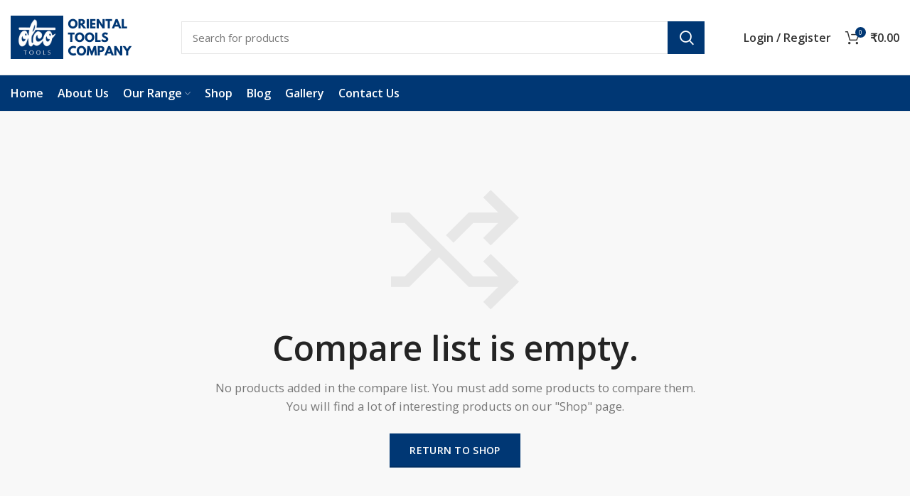

--- FILE ---
content_type: text/html; charset=UTF-8
request_url: https://www.orientaltools.com/compare/
body_size: 97757
content:
<!DOCTYPE html>
<html lang="en-US">
<head>
	<meta charset="UTF-8">
	<link rel="profile" href="http://gmpg.org/xfn/11">
	<link rel="pingback" href="https://www.orientaltools.com/xmlrpc.php">

			<script>window.MSInputMethodContext && document.documentMode && document.write('<script src="https://www.orientaltools.com/wp-content/themes/woodmart/js/libs/ie11CustomProperties.min.js"><\/script>');</script>
		<title>Compare &#8211; Oriental Tools</title>
<meta name='robots' content='max-image-preview:large' />
<script>window._wca = window._wca || [];</script>
<link rel='dns-prefetch' href='//stats.wp.com' />
<link rel='dns-prefetch' href='//fonts.googleapis.com' />
<link rel='dns-prefetch' href='//i0.wp.com' />
<link rel='dns-prefetch' href='//c0.wp.com' />
<link rel="alternate" type="application/rss+xml" title="Oriental Tools &raquo; Feed" href="https://www.orientaltools.com/feed/" />
<link rel="alternate" type="application/rss+xml" title="Oriental Tools &raquo; Comments Feed" href="https://www.orientaltools.com/comments/feed/" />
<link rel='stylesheet' id='wp-block-library-css' href='https://c0.wp.com/c/6.4.7/wp-includes/css/dist/block-library/style.min.css' type='text/css' media='all' />
<style id='safe-svg-svg-icon-style-inline-css' type='text/css'>
.safe-svg-cover{text-align:center}.safe-svg-cover .safe-svg-inside{display:inline-block;max-width:100%}.safe-svg-cover svg{height:100%;max-height:100%;max-width:100%;width:100%}

</style>
<link rel='stylesheet' id='mediaelement-css' href='https://c0.wp.com/c/6.4.7/wp-includes/js/mediaelement/mediaelementplayer-legacy.min.css' type='text/css' media='all' />
<link rel='stylesheet' id='wp-mediaelement-css' href='https://c0.wp.com/c/6.4.7/wp-includes/js/mediaelement/wp-mediaelement.min.css' type='text/css' media='all' />
<style id='jetpack-sharing-buttons-style-inline-css' type='text/css'>
.jetpack-sharing-buttons__services-list{display:flex;flex-direction:row;flex-wrap:wrap;gap:0;list-style-type:none;margin:5px;padding:0}.jetpack-sharing-buttons__services-list.has-small-icon-size{font-size:12px}.jetpack-sharing-buttons__services-list.has-normal-icon-size{font-size:16px}.jetpack-sharing-buttons__services-list.has-large-icon-size{font-size:24px}.jetpack-sharing-buttons__services-list.has-huge-icon-size{font-size:36px}@media print{.jetpack-sharing-buttons__services-list{display:none!important}}.editor-styles-wrapper .wp-block-jetpack-sharing-buttons{gap:0;padding-inline-start:0}ul.jetpack-sharing-buttons__services-list.has-background{padding:1.25em 2.375em}
</style>
<link rel='stylesheet' id='yith-ywraq-gutenberg-css' href='https://www.orientaltools.com/wp-content/plugins/yith-woocommerce-request-a-quote-premium/assets/css/ywraq-gutenberg.css?ver=3.1.6' type='text/css' media='all' />
<style id='classic-theme-styles-inline-css' type='text/css'>
/*! This file is auto-generated */
.wp-block-button__link{color:#fff;background-color:#32373c;border-radius:9999px;box-shadow:none;text-decoration:none;padding:calc(.667em + 2px) calc(1.333em + 2px);font-size:1.125em}.wp-block-file__button{background:#32373c;color:#fff;text-decoration:none}
</style>
<style id='global-styles-inline-css' type='text/css'>
body{--wp--preset--color--black: #000000;--wp--preset--color--cyan-bluish-gray: #abb8c3;--wp--preset--color--white: #ffffff;--wp--preset--color--pale-pink: #f78da7;--wp--preset--color--vivid-red: #cf2e2e;--wp--preset--color--luminous-vivid-orange: #ff6900;--wp--preset--color--luminous-vivid-amber: #fcb900;--wp--preset--color--light-green-cyan: #7bdcb5;--wp--preset--color--vivid-green-cyan: #00d084;--wp--preset--color--pale-cyan-blue: #8ed1fc;--wp--preset--color--vivid-cyan-blue: #0693e3;--wp--preset--color--vivid-purple: #9b51e0;--wp--preset--gradient--vivid-cyan-blue-to-vivid-purple: linear-gradient(135deg,rgba(6,147,227,1) 0%,rgb(155,81,224) 100%);--wp--preset--gradient--light-green-cyan-to-vivid-green-cyan: linear-gradient(135deg,rgb(122,220,180) 0%,rgb(0,208,130) 100%);--wp--preset--gradient--luminous-vivid-amber-to-luminous-vivid-orange: linear-gradient(135deg,rgba(252,185,0,1) 0%,rgba(255,105,0,1) 100%);--wp--preset--gradient--luminous-vivid-orange-to-vivid-red: linear-gradient(135deg,rgba(255,105,0,1) 0%,rgb(207,46,46) 100%);--wp--preset--gradient--very-light-gray-to-cyan-bluish-gray: linear-gradient(135deg,rgb(238,238,238) 0%,rgb(169,184,195) 100%);--wp--preset--gradient--cool-to-warm-spectrum: linear-gradient(135deg,rgb(74,234,220) 0%,rgb(151,120,209) 20%,rgb(207,42,186) 40%,rgb(238,44,130) 60%,rgb(251,105,98) 80%,rgb(254,248,76) 100%);--wp--preset--gradient--blush-light-purple: linear-gradient(135deg,rgb(255,206,236) 0%,rgb(152,150,240) 100%);--wp--preset--gradient--blush-bordeaux: linear-gradient(135deg,rgb(254,205,165) 0%,rgb(254,45,45) 50%,rgb(107,0,62) 100%);--wp--preset--gradient--luminous-dusk: linear-gradient(135deg,rgb(255,203,112) 0%,rgb(199,81,192) 50%,rgb(65,88,208) 100%);--wp--preset--gradient--pale-ocean: linear-gradient(135deg,rgb(255,245,203) 0%,rgb(182,227,212) 50%,rgb(51,167,181) 100%);--wp--preset--gradient--electric-grass: linear-gradient(135deg,rgb(202,248,128) 0%,rgb(113,206,126) 100%);--wp--preset--gradient--midnight: linear-gradient(135deg,rgb(2,3,129) 0%,rgb(40,116,252) 100%);--wp--preset--font-size--small: 13px;--wp--preset--font-size--medium: 20px;--wp--preset--font-size--large: 36px;--wp--preset--font-size--x-large: 42px;--wp--preset--spacing--20: 0.44rem;--wp--preset--spacing--30: 0.67rem;--wp--preset--spacing--40: 1rem;--wp--preset--spacing--50: 1.5rem;--wp--preset--spacing--60: 2.25rem;--wp--preset--spacing--70: 3.38rem;--wp--preset--spacing--80: 5.06rem;--wp--preset--shadow--natural: 6px 6px 9px rgba(0, 0, 0, 0.2);--wp--preset--shadow--deep: 12px 12px 50px rgba(0, 0, 0, 0.4);--wp--preset--shadow--sharp: 6px 6px 0px rgba(0, 0, 0, 0.2);--wp--preset--shadow--outlined: 6px 6px 0px -3px rgba(255, 255, 255, 1), 6px 6px rgba(0, 0, 0, 1);--wp--preset--shadow--crisp: 6px 6px 0px rgba(0, 0, 0, 1);}:where(.is-layout-flex){gap: 0.5em;}:where(.is-layout-grid){gap: 0.5em;}body .is-layout-flow > .alignleft{float: left;margin-inline-start: 0;margin-inline-end: 2em;}body .is-layout-flow > .alignright{float: right;margin-inline-start: 2em;margin-inline-end: 0;}body .is-layout-flow > .aligncenter{margin-left: auto !important;margin-right: auto !important;}body .is-layout-constrained > .alignleft{float: left;margin-inline-start: 0;margin-inline-end: 2em;}body .is-layout-constrained > .alignright{float: right;margin-inline-start: 2em;margin-inline-end: 0;}body .is-layout-constrained > .aligncenter{margin-left: auto !important;margin-right: auto !important;}body .is-layout-constrained > :where(:not(.alignleft):not(.alignright):not(.alignfull)){max-width: var(--wp--style--global--content-size);margin-left: auto !important;margin-right: auto !important;}body .is-layout-constrained > .alignwide{max-width: var(--wp--style--global--wide-size);}body .is-layout-flex{display: flex;}body .is-layout-flex{flex-wrap: wrap;align-items: center;}body .is-layout-flex > *{margin: 0;}body .is-layout-grid{display: grid;}body .is-layout-grid > *{margin: 0;}:where(.wp-block-columns.is-layout-flex){gap: 2em;}:where(.wp-block-columns.is-layout-grid){gap: 2em;}:where(.wp-block-post-template.is-layout-flex){gap: 1.25em;}:where(.wp-block-post-template.is-layout-grid){gap: 1.25em;}.has-black-color{color: var(--wp--preset--color--black) !important;}.has-cyan-bluish-gray-color{color: var(--wp--preset--color--cyan-bluish-gray) !important;}.has-white-color{color: var(--wp--preset--color--white) !important;}.has-pale-pink-color{color: var(--wp--preset--color--pale-pink) !important;}.has-vivid-red-color{color: var(--wp--preset--color--vivid-red) !important;}.has-luminous-vivid-orange-color{color: var(--wp--preset--color--luminous-vivid-orange) !important;}.has-luminous-vivid-amber-color{color: var(--wp--preset--color--luminous-vivid-amber) !important;}.has-light-green-cyan-color{color: var(--wp--preset--color--light-green-cyan) !important;}.has-vivid-green-cyan-color{color: var(--wp--preset--color--vivid-green-cyan) !important;}.has-pale-cyan-blue-color{color: var(--wp--preset--color--pale-cyan-blue) !important;}.has-vivid-cyan-blue-color{color: var(--wp--preset--color--vivid-cyan-blue) !important;}.has-vivid-purple-color{color: var(--wp--preset--color--vivid-purple) !important;}.has-black-background-color{background-color: var(--wp--preset--color--black) !important;}.has-cyan-bluish-gray-background-color{background-color: var(--wp--preset--color--cyan-bluish-gray) !important;}.has-white-background-color{background-color: var(--wp--preset--color--white) !important;}.has-pale-pink-background-color{background-color: var(--wp--preset--color--pale-pink) !important;}.has-vivid-red-background-color{background-color: var(--wp--preset--color--vivid-red) !important;}.has-luminous-vivid-orange-background-color{background-color: var(--wp--preset--color--luminous-vivid-orange) !important;}.has-luminous-vivid-amber-background-color{background-color: var(--wp--preset--color--luminous-vivid-amber) !important;}.has-light-green-cyan-background-color{background-color: var(--wp--preset--color--light-green-cyan) !important;}.has-vivid-green-cyan-background-color{background-color: var(--wp--preset--color--vivid-green-cyan) !important;}.has-pale-cyan-blue-background-color{background-color: var(--wp--preset--color--pale-cyan-blue) !important;}.has-vivid-cyan-blue-background-color{background-color: var(--wp--preset--color--vivid-cyan-blue) !important;}.has-vivid-purple-background-color{background-color: var(--wp--preset--color--vivid-purple) !important;}.has-black-border-color{border-color: var(--wp--preset--color--black) !important;}.has-cyan-bluish-gray-border-color{border-color: var(--wp--preset--color--cyan-bluish-gray) !important;}.has-white-border-color{border-color: var(--wp--preset--color--white) !important;}.has-pale-pink-border-color{border-color: var(--wp--preset--color--pale-pink) !important;}.has-vivid-red-border-color{border-color: var(--wp--preset--color--vivid-red) !important;}.has-luminous-vivid-orange-border-color{border-color: var(--wp--preset--color--luminous-vivid-orange) !important;}.has-luminous-vivid-amber-border-color{border-color: var(--wp--preset--color--luminous-vivid-amber) !important;}.has-light-green-cyan-border-color{border-color: var(--wp--preset--color--light-green-cyan) !important;}.has-vivid-green-cyan-border-color{border-color: var(--wp--preset--color--vivid-green-cyan) !important;}.has-pale-cyan-blue-border-color{border-color: var(--wp--preset--color--pale-cyan-blue) !important;}.has-vivid-cyan-blue-border-color{border-color: var(--wp--preset--color--vivid-cyan-blue) !important;}.has-vivid-purple-border-color{border-color: var(--wp--preset--color--vivid-purple) !important;}.has-vivid-cyan-blue-to-vivid-purple-gradient-background{background: var(--wp--preset--gradient--vivid-cyan-blue-to-vivid-purple) !important;}.has-light-green-cyan-to-vivid-green-cyan-gradient-background{background: var(--wp--preset--gradient--light-green-cyan-to-vivid-green-cyan) !important;}.has-luminous-vivid-amber-to-luminous-vivid-orange-gradient-background{background: var(--wp--preset--gradient--luminous-vivid-amber-to-luminous-vivid-orange) !important;}.has-luminous-vivid-orange-to-vivid-red-gradient-background{background: var(--wp--preset--gradient--luminous-vivid-orange-to-vivid-red) !important;}.has-very-light-gray-to-cyan-bluish-gray-gradient-background{background: var(--wp--preset--gradient--very-light-gray-to-cyan-bluish-gray) !important;}.has-cool-to-warm-spectrum-gradient-background{background: var(--wp--preset--gradient--cool-to-warm-spectrum) !important;}.has-blush-light-purple-gradient-background{background: var(--wp--preset--gradient--blush-light-purple) !important;}.has-blush-bordeaux-gradient-background{background: var(--wp--preset--gradient--blush-bordeaux) !important;}.has-luminous-dusk-gradient-background{background: var(--wp--preset--gradient--luminous-dusk) !important;}.has-pale-ocean-gradient-background{background: var(--wp--preset--gradient--pale-ocean) !important;}.has-electric-grass-gradient-background{background: var(--wp--preset--gradient--electric-grass) !important;}.has-midnight-gradient-background{background: var(--wp--preset--gradient--midnight) !important;}.has-small-font-size{font-size: var(--wp--preset--font-size--small) !important;}.has-medium-font-size{font-size: var(--wp--preset--font-size--medium) !important;}.has-large-font-size{font-size: var(--wp--preset--font-size--large) !important;}.has-x-large-font-size{font-size: var(--wp--preset--font-size--x-large) !important;}
.wp-block-navigation a:where(:not(.wp-element-button)){color: inherit;}
:where(.wp-block-post-template.is-layout-flex){gap: 1.25em;}:where(.wp-block-post-template.is-layout-grid){gap: 1.25em;}
:where(.wp-block-columns.is-layout-flex){gap: 2em;}:where(.wp-block-columns.is-layout-grid){gap: 2em;}
.wp-block-pullquote{font-size: 1.5em;line-height: 1.6;}
</style>
<link rel='stylesheet' id='rs-plugin-settings-css' href='https://www.orientaltools.com/wp-content/plugins/revslider/public/assets/css/rs6.css?ver=6.3.6' type='text/css' media='all' />
<style id='rs-plugin-settings-inline-css' type='text/css'>
#rs-demo-id {}
</style>
<style id='woocommerce-inline-inline-css' type='text/css'>
.woocommerce form .form-row .required { visibility: visible; }
</style>
<link rel='stylesheet' id='yith_ywraq_frontend-css' href='https://www.orientaltools.com/wp-content/plugins/yith-woocommerce-request-a-quote-premium/assets/css/ywraq-frontend.css?ver=3.1.6' type='text/css' media='all' />
<style id='yith_ywraq_frontend-inline-css' type='text/css'>
.woocommerce .add-request-quote-button.button, .woocommerce .add-request-quote-button-addons.button{
    background-color: #0066b4!important;
    color: #ffffff!important;
}
.woocommerce .add-request-quote-button.button:hover,  .woocommerce .add-request-quote-button-addons.button:hover{
    background-color: #044a80!important;
    color: #ffffff!important;
}

#ywraq_checkout_quote.button{
	background: #0066b4;
    color: #ffffff;
    border: 1px solid #ffffff;
}

#ywraq_checkout_quote.button:hover{
	background: #044a80;
    color: #ffffff;
    border: 1px solid #ffffff;
}
.woocommerce.single-product button.single_add_to_cart_button.button {margin-right: 5px;}
	.woocommerce.single-product .product .yith-ywraq-add-to-quote { display: inline-block; line-height: normal; vertical-align: middle; }
	
</style>
<link rel='stylesheet' id='elementor-icons-css' href='https://www.orientaltools.com/wp-content/plugins/elementor/assets/lib/eicons/css/elementor-icons.min.css?ver=5.25.0' type='text/css' media='all' />
<link rel='stylesheet' id='elementor-frontend-css' href='https://www.orientaltools.com/wp-content/plugins/elementor/assets/css/frontend.min.css?ver=3.18.3' type='text/css' media='all' />
<link rel='stylesheet' id='swiper-css' href='https://www.orientaltools.com/wp-content/plugins/elementor/assets/lib/swiper/css/swiper.min.css?ver=5.3.6' type='text/css' media='all' />
<link rel='stylesheet' id='elementor-post-9145-css' href='https://www.orientaltools.com/wp-content/uploads/elementor/css/post-9145.css?ver=1694004223' type='text/css' media='all' />
<link rel='stylesheet' id='elementor-pro-css' href='https://www.orientaltools.com/wp-content/plugins/elementor-pro/assets/css/frontend.min.css?ver=3.4.1' type='text/css' media='all' />
<link rel='stylesheet' id='bootstrap-css' href='https://www.orientaltools.com/wp-content/themes/woodmart/css/bootstrap.min.css?ver=6.1.4' type='text/css' media='all' />
<link rel='stylesheet' id='woodmart-style-css' href='https://www.orientaltools.com/wp-content/themes/woodmart/css/parts/base.min.css?ver=6.1.4' type='text/css' media='all' />
<link rel='stylesheet' id='wd-widget-wd-recent-posts-css' href='https://www.orientaltools.com/wp-content/themes/woodmart/css/parts/widget-wd-recent-posts.min.css?ver=6.1.4' type='text/css' media='all' />
<link rel='stylesheet' id='wd-widget-nav-css' href='https://www.orientaltools.com/wp-content/themes/woodmart/css/parts/widget-nav.min.css?ver=6.1.4' type='text/css' media='all' />
<link rel='stylesheet' id='wd-widget-wd-layered-nav-product-cat-css' href='https://www.orientaltools.com/wp-content/themes/woodmart/css/parts/woo-widget-wd-layered-nav-product-cat.min.css?ver=6.1.4' type='text/css' media='all' />
<link rel='stylesheet' id='wd-widget-product-list-css' href='https://www.orientaltools.com/wp-content/themes/woodmart/css/parts/woo-widget-product-list.min.css?ver=6.1.4' type='text/css' media='all' />
<link rel='stylesheet' id='wd-widget-slider-price-filter-css' href='https://www.orientaltools.com/wp-content/themes/woodmart/css/parts/woo-widget-slider-price-filter.min.css?ver=6.1.4' type='text/css' media='all' />
<link rel='stylesheet' id='wd-footer-base-css' href='https://www.orientaltools.com/wp-content/themes/woodmart/css/parts/footer-base.min.css?ver=6.1.4' type='text/css' media='all' />
<link rel='stylesheet' id='wd-wp-gutenberg-css' href='https://www.orientaltools.com/wp-content/themes/woodmart/css/parts/wp-gutenberg.min.css?ver=6.1.4' type='text/css' media='all' />
<link rel='stylesheet' id='wd-mc4wp-css' href='https://www.orientaltools.com/wp-content/themes/woodmart/css/parts/int-mc4wp.min.css?ver=6.1.4' type='text/css' media='all' />
<link rel='stylesheet' id='wd-revolution-slider-css' href='https://www.orientaltools.com/wp-content/themes/woodmart/css/parts/int-revolution-slider.min.css?ver=6.1.4' type='text/css' media='all' />
<link rel='stylesheet' id='wd-woo-yith-req-quote-css' href='https://www.orientaltools.com/wp-content/themes/woodmart/css/parts/int-woo-yith-req-quote.min.css?ver=6.1.4' type='text/css' media='all' />
<link rel='stylesheet' id='wd-elementor-base-css' href='https://www.orientaltools.com/wp-content/themes/woodmart/css/parts/int-elementor-base.min.css?ver=6.1.4' type='text/css' media='all' />
<link rel='stylesheet' id='wd-elementor-pro-base-css' href='https://www.orientaltools.com/wp-content/themes/woodmart/css/parts/int-elementor-pro.min.css?ver=6.1.4' type='text/css' media='all' />
<link rel='stylesheet' id='wd-notices-fixed-css' href='https://www.orientaltools.com/wp-content/themes/woodmart/css/parts/mod-notices-fixed.min.css?ver=6.1.4' type='text/css' media='all' />
<link rel='stylesheet' id='wd-woocommerce-base-css' href='https://www.orientaltools.com/wp-content/themes/woodmart/css/parts/woocommerce-base.min.css?ver=6.1.4' type='text/css' media='all' />
<link rel='stylesheet' id='wd-page-compare-css' href='https://www.orientaltools.com/wp-content/themes/woodmart/css/parts/woo-page-compare.min.css?ver=6.1.4' type='text/css' media='all' />
<link rel='stylesheet' id='child-style-css' href='https://www.orientaltools.com/wp-content/themes/woodmart-child/style.css?ver=6.1.4' type='text/css' media='all' />
<link rel='stylesheet' id='wd-header-base-css' href='https://www.orientaltools.com/wp-content/themes/woodmart/css/parts/header-base.min.css?ver=6.1.4' type='text/css' media='all' />
<link rel='stylesheet' id='wd-mod-tools-css' href='https://www.orientaltools.com/wp-content/themes/woodmart/css/parts/mod-tools.min.css?ver=6.1.4' type='text/css' media='all' />
<link rel='stylesheet' id='wd-header-divider-css' href='https://www.orientaltools.com/wp-content/themes/woodmart/css/parts/header-el-divider.min.css?ver=6.1.4' type='text/css' media='all' />
<link rel='stylesheet' id='wd-header-elements-base-css' href='https://www.orientaltools.com/wp-content/themes/woodmart/css/parts/header-el-base.min.css?ver=6.1.4' type='text/css' media='all' />
<link rel='stylesheet' id='wd-social-icons-css' href='https://www.orientaltools.com/wp-content/themes/woodmart/css/parts/el-social-icons.min.css?ver=6.1.4' type='text/css' media='all' />
<link rel='stylesheet' id='wd-header-search-css' href='https://www.orientaltools.com/wp-content/themes/woodmart/css/parts/header-el-search.min.css?ver=6.1.4' type='text/css' media='all' />
<link rel='stylesheet' id='wd-header-search-form-css' href='https://www.orientaltools.com/wp-content/themes/woodmart/css/parts/header-el-search-form.min.css?ver=6.1.4' type='text/css' media='all' />
<link rel='stylesheet' id='wd-header-my-account-css' href='https://www.orientaltools.com/wp-content/themes/woodmart/css/parts/header-el-my-account.min.css?ver=6.1.4' type='text/css' media='all' />
<link rel='stylesheet' id='wd-header-cart-side-css' href='https://www.orientaltools.com/wp-content/themes/woodmart/css/parts/header-el-cart-side.min.css?ver=6.1.4' type='text/css' media='all' />
<link rel='stylesheet' id='wd-header-cart-css' href='https://www.orientaltools.com/wp-content/themes/woodmart/css/parts/header-el-cart.min.css?ver=6.1.4' type='text/css' media='all' />
<link rel='stylesheet' id='wd-widget-shopping-cart-css' href='https://www.orientaltools.com/wp-content/themes/woodmart/css/parts/woo-widget-shopping-cart.min.css?ver=6.1.4' type='text/css' media='all' />
<link rel='stylesheet' id='wd-scroll-top-css' href='https://www.orientaltools.com/wp-content/themes/woodmart/css/parts/opt-scrolltotop.min.css?ver=6.1.4' type='text/css' media='all' />
<link rel='stylesheet' id='wd-header-my-account-sidebar-css' href='https://www.orientaltools.com/wp-content/themes/woodmart/css/parts/header-el-my-account-sidebar.min.css?ver=6.1.4' type='text/css' media='all' />
<link rel='stylesheet' id='xts-style-theme_settings_default-css' href='https://www.orientaltools.com/wp-content/uploads/2023/09/xts-theme_settings_default-1694086490.css?ver=6.1.4' type='text/css' media='all' />
<link rel='stylesheet' id='xts-google-fonts-css' href='https://fonts.googleapis.com/css?family=Open+Sans%3A400%2C600%7CPalanquin+Dark%3A600%2C400%7CLato%3A400%2C700&#038;ver=6.1.4' type='text/css' media='all' />
<link rel='stylesheet' id='social-logos-css' href='https://c0.wp.com/p/jetpack/13.6.1/_inc/social-logos/social-logos.min.css' type='text/css' media='all' />
<link rel='stylesheet' id='google-fonts-1-css' href='https://fonts.googleapis.com/css?family=Roboto%3A100%2C100italic%2C200%2C200italic%2C300%2C300italic%2C400%2C400italic%2C500%2C500italic%2C600%2C600italic%2C700%2C700italic%2C800%2C800italic%2C900%2C900italic%7CRoboto+Slab%3A100%2C100italic%2C200%2C200italic%2C300%2C300italic%2C400%2C400italic%2C500%2C500italic%2C600%2C600italic%2C700%2C700italic%2C800%2C800italic%2C900%2C900italic&#038;display=auto&#038;ver=6.4.7' type='text/css' media='all' />
<link rel='stylesheet' id='jetpack_css-css' href='https://c0.wp.com/p/jetpack/13.6.1/css/jetpack.css' type='text/css' media='all' />
<link rel="preconnect" href="https://fonts.gstatic.com/" crossorigin><script type="text/javascript" src="https://c0.wp.com/c/6.4.7/wp-includes/js/jquery/jquery.min.js" id="jquery-core-js"></script>
<script type="text/javascript" src="https://c0.wp.com/c/6.4.7/wp-includes/js/jquery/jquery-migrate.min.js" id="jquery-migrate-js"></script>
<script type="text/javascript" src="https://www.orientaltools.com/wp-content/plugins/revslider/public/assets/js/rbtools.min.js?ver=6.3.6" id="tp-tools-js"></script>
<script type="text/javascript" src="https://www.orientaltools.com/wp-content/plugins/revslider/public/assets/js/rs6.min.js?ver=6.3.6" id="revmin-js"></script>
<script type="text/javascript" src="https://c0.wp.com/p/woocommerce/8.4.0/assets/js/jquery-blockui/jquery.blockUI.min.js" id="jquery-blockui-js" defer="defer" data-wp-strategy="defer"></script>
<script type="text/javascript" id="wc-add-to-cart-js-extra">
/* <![CDATA[ */
var wc_add_to_cart_params = {"ajax_url":"\/wp-admin\/admin-ajax.php","wc_ajax_url":"\/?wc-ajax=%%endpoint%%","i18n_view_cart":"View cart","cart_url":"https:\/\/www.orientaltools.com\/cart\/","is_cart":"","cart_redirect_after_add":"no"};
/* ]]> */
</script>
<script type="text/javascript" src="https://c0.wp.com/p/woocommerce/8.4.0/assets/js/frontend/add-to-cart.min.js" id="wc-add-to-cart-js" defer="defer" data-wp-strategy="defer"></script>
<script type="text/javascript" src="https://c0.wp.com/p/woocommerce/8.4.0/assets/js/js-cookie/js.cookie.min.js" id="js-cookie-js" defer="defer" data-wp-strategy="defer"></script>
<script type="text/javascript" id="woocommerce-js-extra">
/* <![CDATA[ */
var woocommerce_params = {"ajax_url":"\/wp-admin\/admin-ajax.php","wc_ajax_url":"\/?wc-ajax=%%endpoint%%"};
/* ]]> */
</script>
<script type="text/javascript" src="https://c0.wp.com/p/woocommerce/8.4.0/assets/js/frontend/woocommerce.min.js" id="woocommerce-js" defer="defer" data-wp-strategy="defer"></script>
<script type="text/javascript" src="https://stats.wp.com/s-202605.js" id="woocommerce-analytics-js" defer="defer" data-wp-strategy="defer"></script>
<script type="text/javascript" src="https://www.orientaltools.com/wp-content/themes/woodmart/js/libs/device.min.js?ver=6.1.4" id="wd-device-library-js"></script>
<link rel="https://api.w.org/" href="https://www.orientaltools.com/wp-json/" /><link rel="alternate" type="application/json" href="https://www.orientaltools.com/wp-json/wp/v2/pages/265" /><link rel="EditURI" type="application/rsd+xml" title="RSD" href="https://www.orientaltools.com/xmlrpc.php?rsd" />
<meta name="generator" content="WordPress 6.4.7" />
<meta name="generator" content="WooCommerce 8.4.0" />
<link rel="canonical" href="https://www.orientaltools.com/compare/" />
<link rel='shortlink' href='https://www.orientaltools.com/?p=265' />
<link rel="alternate" type="application/json+oembed" href="https://www.orientaltools.com/wp-json/oembed/1.0/embed?url=https%3A%2F%2Fwww.orientaltools.com%2Fcompare%2F" />
<link rel="alternate" type="text/xml+oembed" href="https://www.orientaltools.com/wp-json/oembed/1.0/embed?url=https%3A%2F%2Fwww.orientaltools.com%2Fcompare%2F&#038;format=xml" />
	<style>img#wpstats{display:none}</style>
		<meta name="theme-color" content="">					<meta name="viewport" content="width=device-width, initial-scale=1.0, maximum-scale=1.0, user-scalable=no">
							
						<noscript><style>.woocommerce-product-gallery{ opacity: 1 !important; }</style></noscript>
	<meta name="generator" content="Elementor 3.18.3; features: e_dom_optimization, e_optimized_assets_loading, additional_custom_breakpoints, block_editor_assets_optimize, e_image_loading_optimization; settings: css_print_method-external, google_font-enabled, font_display-auto">
<meta name="generator" content="Powered by Slider Revolution 6.3.6 - responsive, Mobile-Friendly Slider Plugin for WordPress with comfortable drag and drop interface." />

<!-- Jetpack Open Graph Tags -->
<meta property="og:type" content="article" />
<meta property="og:title" content="Compare" />
<meta property="og:url" content="https://www.orientaltools.com/compare/" />
<meta property="og:description" content="Visit the post for more." />
<meta property="article:published_time" content="2017-06-21T08:08:41+00:00" />
<meta property="article:modified_time" content="2017-06-21T08:08:41+00:00" />
<meta property="og:site_name" content="Oriental Tools" />
<meta property="og:image" content="https://s0.wp.com/i/blank.jpg" />
<meta property="og:image:alt" content="" />
<meta property="og:locale" content="en_US" />
<meta name="twitter:text:title" content="Compare" />
<meta name="twitter:card" content="summary" />
<meta name="twitter:description" content="Visit the post for more." />

<!-- End Jetpack Open Graph Tags -->
<script type="text/javascript">function setREVStartSize(e){
			//window.requestAnimationFrame(function() {				 
				window.RSIW = window.RSIW===undefined ? window.innerWidth : window.RSIW;	
				window.RSIH = window.RSIH===undefined ? window.innerHeight : window.RSIH;	
				try {								
					var pw = document.getElementById(e.c).parentNode.offsetWidth,
						newh;
					pw = pw===0 || isNaN(pw) ? window.RSIW : pw;
					e.tabw = e.tabw===undefined ? 0 : parseInt(e.tabw);
					e.thumbw = e.thumbw===undefined ? 0 : parseInt(e.thumbw);
					e.tabh = e.tabh===undefined ? 0 : parseInt(e.tabh);
					e.thumbh = e.thumbh===undefined ? 0 : parseInt(e.thumbh);
					e.tabhide = e.tabhide===undefined ? 0 : parseInt(e.tabhide);
					e.thumbhide = e.thumbhide===undefined ? 0 : parseInt(e.thumbhide);
					e.mh = e.mh===undefined || e.mh=="" || e.mh==="auto" ? 0 : parseInt(e.mh,0);		
					if(e.layout==="fullscreen" || e.l==="fullscreen") 						
						newh = Math.max(e.mh,window.RSIH);					
					else{					
						e.gw = Array.isArray(e.gw) ? e.gw : [e.gw];
						for (var i in e.rl) if (e.gw[i]===undefined || e.gw[i]===0) e.gw[i] = e.gw[i-1];					
						e.gh = e.el===undefined || e.el==="" || (Array.isArray(e.el) && e.el.length==0)? e.gh : e.el;
						e.gh = Array.isArray(e.gh) ? e.gh : [e.gh];
						for (var i in e.rl) if (e.gh[i]===undefined || e.gh[i]===0) e.gh[i] = e.gh[i-1];
											
						var nl = new Array(e.rl.length),
							ix = 0,						
							sl;					
						e.tabw = e.tabhide>=pw ? 0 : e.tabw;
						e.thumbw = e.thumbhide>=pw ? 0 : e.thumbw;
						e.tabh = e.tabhide>=pw ? 0 : e.tabh;
						e.thumbh = e.thumbhide>=pw ? 0 : e.thumbh;					
						for (var i in e.rl) nl[i] = e.rl[i]<window.RSIW ? 0 : e.rl[i];
						sl = nl[0];									
						for (var i in nl) if (sl>nl[i] && nl[i]>0) { sl = nl[i]; ix=i;}															
						var m = pw>(e.gw[ix]+e.tabw+e.thumbw) ? 1 : (pw-(e.tabw+e.thumbw)) / (e.gw[ix]);					
						newh =  (e.gh[ix] * m) + (e.tabh + e.thumbh);
					}				
					if(window.rs_init_css===undefined) window.rs_init_css = document.head.appendChild(document.createElement("style"));					
					document.getElementById(e.c).height = newh+"px";
					window.rs_init_css.innerHTML += "#"+e.c+"_wrapper { height: "+newh+"px }";				
				} catch(e){
					console.log("Failure at Presize of Slider:" + e)
				}					   
			//});
		  };</script>
<style>
		
		</style>			<style data-type="wd-style-header_966056">
				

.whb-header-bottom .wd-dropdown {
	margin-top: 5px;
}

.whb-header-bottom .wd-dropdown:after {
	height: 15px;
}


.whb-header .whb-header-bottom .wd-header-cats {
	margin-top: -1px;
	margin-bottom: -1px;
	height: calc(100% + 2px);
}

.whb-clone.whb-sticked .wd-dropdown {
	margin-top: 10px;
}

.whb-clone.whb-sticked .wd-dropdown:after {
	height: 20px;
}

@media (min-width: 1025px) {
	
		.whb-general-header-inner {
		height: 105px;
		max-height: 105px;
	}

		
		.whb-header-bottom-inner {
		height: 50px;
		max-height: 50px;
	}

		
			.whb-clone .whb-general-header-inner {
		height: 60px;
		max-height: 60px;
	}
	
	}

@media (max-width: 1024px) {
	
		.whb-general-header-inner {
		height: 60px;
		max-height: 60px;
	}
	
	
			.whb-clone .whb-general-header-inner {
		height: 60px;
		max-height: 60px;
	}
	
	}
		
.whb-top-bar {
	background-color: rgba(0, 55, 116, 1);border-color: rgba(129, 129, 120, 0.2);border-bottom-width: 1px;border-bottom-style: solid;
}

.whb-general-header {
	border-color: rgba(232, 232, 232, 1);border-bottom-width: 1px;border-bottom-style: solid;
}

.whb-header-bottom {
	background-color: rgba(0, 55, 116, 1);border-color: rgba(232, 232, 232, 1);border-bottom-width: 1px;border-bottom-style: solid;
}
			</style>
			</head>

<body class="page-template-default page page-id-265 theme-woodmart woocommerce-no-js wrapper-custom  form-style-square  form-border-width-1 categories-accordion-on woodmart-ajax-shop-on offcanvas-sidebar-mobile offcanvas-sidebar-tablet notifications-sticky elementor-default elementor-kit-9145">
				
	
	<div class="website-wrapper">
									<header class="whb-header whb-sticky-shadow whb-scroll-slide whb-sticky-clone whb-hide-on-scroll">
					<div class="whb-main-header">
	
<div class="whb-row whb-top-bar whb-not-sticky-row whb-with-bg whb-border-fullwidth whb-color-light whb-flex-flex-middle whb-hidden-desktop whb-hidden-mobile">
	<div class="container">
		<div class="whb-flex-row whb-top-bar-inner">
			<div class="whb-column whb-col-left whb-visible-lg">
	<div class="wd-header-divider whb-divider-default  whb-divider-element"></div>
			<div class="wd-social-icons woodmart-social-icons text-left icons-design-default icons-size-small color-scheme-light social-share social-form-circle">
									<a rel="noopener noreferrer nofollow" href="https://www.facebook.com/sharer/sharer.php?u=https://www.orientaltools.com/compare/" target="_blank" class=" wd-social-icon social-facebook">
						<span class="wd-icon"></span>
											</a>
				
									<a rel="noopener noreferrer nofollow" href="https://twitter.com/share?url=https://www.orientaltools.com/compare/" target="_blank" class=" wd-social-icon social-twitter">
						<span class="wd-icon"></span>
											</a>
				
				
				
				
									<a rel="noopener noreferrer nofollow" href="https://pinterest.com/pin/create/button/?url=https://www.orientaltools.com/compare/&media=https://www.orientaltools.com/wp-includes/images/media/default.png&description=Compare" target="_blank" class=" wd-social-icon social-pinterest">
						<span class="wd-icon"></span>
											</a>
				
				
									<a rel="noopener noreferrer nofollow" href="https://www.linkedin.com/shareArticle?mini=true&url=https://www.orientaltools.com/compare/" target="_blank" class=" wd-social-icon social-linkedin">
						<span class="wd-icon"></span>
											</a>
				
				
				
				
				
				
				
				
				
				
								
								
				
									<a rel="noopener noreferrer nofollow" href="https://telegram.me/share/url?url=https://www.orientaltools.com/compare/" target="_blank" class=" wd-social-icon social-tg">
						<span class="wd-icon"></span>
											</a>
								
				
			</div>

		</div>
<div class="whb-column whb-col-center whb-visible-lg whb-empty-column">
	</div>
<div class="whb-column whb-col-right whb-visible-lg">
	
<div class="wd-header-text set-cont-mb-s reset-last-child  wd-inline whb-text-element"><span style="color: #ffffff;">Free shipping for all orders of $150</span></div>
</div>
<div class="whb-column whb-col-mobile whb-hidden-lg whb-empty-column">
	</div>
		</div>
	</div>
</div>

<div class="whb-row whb-general-header whb-not-sticky-row whb-without-bg whb-border-fullwidth whb-color-dark whb-flex-flex-middle">
	<div class="container">
		<div class="whb-flex-row whb-general-header-inner">
			<div class="whb-column whb-col-left whb-visible-lg">
	<div class="site-logo 
 wd-switch-logo">
	<a href="https://www.orientaltools.com/" class="wd-logo wd-main-logo woodmart-logo woodmart-main-logo" rel="home">
		<img src="https://i0.wp.com/www.orientaltools.com/wp-content/uploads/2021/01/Oriental_Tools_Company.png?fit=200%2C61&ssl=1" alt="Oriental Tools" style="max-width: 245px;" />	</a>
					<a href="https://www.orientaltools.com/" class="wd-logo wd-sticky-logo" rel="home">
			<img src="https://i0.wp.com/www.orientaltools.com/wp-content/uploads/2021/01/Oriental_Tools_Company.png?fit=200%2C61&ssl=1" alt="Oriental Tools" style="max-width: 245px;" />		</a>
	</div>
</div>
<div class="whb-column whb-col-center whb-visible-lg">
	<div class="whb-space-element " style="width:20px;"></div>			<div class="wd-search-form wd-header-search-form woodmart-search-form">
								<form role="search" method="get" class="searchform  wd-style-with-bg search-style-with-bg woodmart-ajax-search" action="https://www.orientaltools.com/"  data-thumbnail="1" data-price="1" data-post_type="product" data-count="20" data-sku="0" data-symbols_count="3">
					<input type="text" class="s" placeholder="Search for products" value="" name="s" aria-label="Search" title="Search for products" />
					<input type="hidden" name="post_type" value="product">
										<button type="submit" class="searchsubmit">
						<span>
							Search						</span>
											</button>
				</form>
													<div class="search-results-wrapper">
						<div class="wd-dropdown-results wd-scroll wd-dropdown woodmart-search-results">
							<div class="wd-scroll-content"></div>
						</div>

											</div>
							</div>
		<div class="whb-space-element " style="width:20px;"></div></div>
<div class="whb-column whb-col-right whb-visible-lg">
	<div class="whb-space-element " style="width:15px;"></div><div class="wd-header-my-account wd-tools-element wd-event-hover  wd-account-style-text my-account-with-text login-side-opener woodmart-header-links woodmart-navigation item-event-hover menu-simple-dropdown">
			<a href="https://www.orientaltools.com/my-account/" title="My account">
			<span class="wd-tools-icon">
							</span>
			<span class="wd-tools-text">
				Login / Register			</span>
		</a>
		
			</div>

<div class="wd-header-cart wd-tools-element wd-design-2 cart-widget-opener woodmart-shopping-cart woodmart-cart-design-2">
	<a href="https://www.orientaltools.com/cart/" title="Shopping cart">
		<span class="wd-tools-icon woodmart-cart-icon">
													<span class="wd-cart-number woodmart-cart-number">0 <span>items</span></span>
							</span>
		<span class="wd-tools-text woodmart-cart-totals">
			
			<span class="subtotal-divider">/</span>
						<span class="wd-cart-subtotal woodmart-cart-subtotal"><span class="woocommerce-Price-amount amount"><bdi><span class="woocommerce-Price-currencySymbol">&#8377;</span>0.00</bdi></span></span>
				</span>
	</a>
	</div>
</div>
<div class="whb-column whb-mobile-left whb-hidden-lg">
	<div class="wd-tools-element wd-header-mobile-nav wd-style-icon woodmart-burger-icon">
	<a href="#" rel="nofollow">
		<span class="wd-tools-icon woodmart-burger">
					</span>
	
		<span class="wd-tools-text">Menu</span>
	</a>
</div><!--END wd-header-mobile-nav--></div>
<div class="whb-column whb-mobile-center whb-hidden-lg">
	<div class="site-logo 
">
	<a href="https://www.orientaltools.com/" class="wd-logo wd-main-logo woodmart-logo woodmart-main-logo" rel="home">
		<img src="https://i0.wp.com/www.orientaltools.com/wp-content/uploads/2021/01/Oriental_Tools_Company.png?fit=200%2C61&ssl=1" alt="Oriental Tools" style="max-width: 179px;" />	</a>
	</div>
</div>
<div class="whb-column whb-mobile-right whb-hidden-lg">
	
<div class="wd-header-cart wd-tools-element wd-design-5 cart-widget-opener woodmart-shopping-cart woodmart-cart-design-5">
	<a href="https://www.orientaltools.com/cart/" title="Shopping cart">
		<span class="wd-tools-icon woodmart-cart-icon">
													<span class="wd-cart-number woodmart-cart-number">0 <span>items</span></span>
							</span>
		<span class="wd-tools-text woodmart-cart-totals">
			
			<span class="subtotal-divider">/</span>
						<span class="wd-cart-subtotal woodmart-cart-subtotal"><span class="woocommerce-Price-amount amount"><bdi><span class="woocommerce-Price-currencySymbol">&#8377;</span>0.00</bdi></span></span>
				</span>
	</a>
	</div>
</div>
		</div>
	</div>
</div>

<div class="whb-row whb-header-bottom whb-not-sticky-row whb-with-bg whb-border-fullwidth whb-color-light whb-flex-flex-middle whb-hidden-mobile">
	<div class="container">
		<div class="whb-flex-row whb-header-bottom-inner">
			<div class="whb-column whb-col-left whb-visible-lg whb-empty-column">
	</div>
<div class="whb-column whb-col-center whb-visible-lg">
	<div class="wd-header-nav wd-header-main-nav text-left navigation-style-default" role="navigation">
	<ul id="menu-main-menu" class="menu wd-nav wd-nav-main wd-style-default"><li id="menu-item-10300" class="menu-item menu-item-type-post_type menu-item-object-page menu-item-10300 item-level-0 menu-item-design-default menu-simple-dropdown wd-event-hover"><a href="https://www.orientaltools.com/home/" class="woodmart-nav-link"><span class="nav-link-text">Home</span></a></li>
<li id="menu-item-10301" class="menu-item menu-item-type-post_type menu-item-object-page menu-item-10301 item-level-0 menu-item-design-default menu-simple-dropdown wd-event-hover"><a href="https://www.orientaltools.com/about-us-3/" class="woodmart-nav-link"><span class="nav-link-text">About Us</span></a></li>
<li id="menu-item-10305" class="menu-item menu-item-type-post_type menu-item-object-page menu-item-home menu-item-has-children menu-item-10305 item-level-0 menu-item-design-default menu-simple-dropdown wd-event-hover"><a href="https://www.orientaltools.com/" class="woodmart-nav-link"><span class="nav-link-text">Our Range</span></a><div class="color-scheme-dark wd-design-default wd-dropdown-menu wd-dropdown sub-menu-dropdown"><div class="container">
<ul class="wd-sub-menu sub-menu color-scheme-dark">
	<li id="menu-item-10314" class="menu-item menu-item-type-post_type menu-item-object-page menu-item-10314 item-level-1"><a href="https://www.orientaltools.com/storage/" class="woodmart-nav-link">Storage</a></li>
	<li id="menu-item-10307" class="menu-item menu-item-type-post_type menu-item-object-page menu-item-10307 item-level-1"><a href="https://www.orientaltools.com/air-solutions/" class="woodmart-nav-link">Air Solutions</a></li>
	<li id="menu-item-10315" class="menu-item menu-item-type-post_type menu-item-object-page menu-item-has-children menu-item-10315 item-level-1 wd-event-hover"><a href="https://www.orientaltools.com/tools/" class="woodmart-nav-link">Tools</a>
	<ul class="sub-sub-menu wd-dropdown">
		<li id="menu-item-10318" class="menu-item menu-item-type-post_type menu-item-object-page menu-item-10318 item-level-2"><a href="https://www.orientaltools.com/tools/hand-tools/" class="woodmart-nav-link">Hand Tools</a></li>
		<li id="menu-item-10317" class="menu-item menu-item-type-post_type menu-item-object-page menu-item-10317 item-level-2"><a href="https://www.orientaltools.com/tools/automobile-workshop/" class="woodmart-nav-link">Automobile Workshop</a></li>
		<li id="menu-item-10319" class="menu-item menu-item-type-post_type menu-item-object-page menu-item-10319 item-level-2"><a href="https://www.orientaltools.com/tools/measuring-diagnostics/" class="woodmart-nav-link">Measuring &#038; Diagnostics</a></li>
		<li id="menu-item-10316" class="menu-item menu-item-type-post_type menu-item-object-page menu-item-10316 item-level-2"><a href="https://www.orientaltools.com/tools/abrasives-cutting-tools/" class="woodmart-nav-link">Abrasives &#038; Cutting Tools</a></li>
		<li id="menu-item-10321" class="menu-item menu-item-type-post_type menu-item-object-page menu-item-10321 item-level-2"><a href="https://www.orientaltools.com/tools/specialty-products/" class="woodmart-nav-link">Specialty Products</a></li>
		<li id="menu-item-10320" class="menu-item menu-item-type-post_type menu-item-object-page menu-item-10320 item-level-2"><a href="https://www.orientaltools.com/tools/power-air-tools/" class="woodmart-nav-link">Power &#038; Air Tools</a></li>
	</ul>
</li>
	<li id="menu-item-10322" class="menu-item menu-item-type-post_type menu-item-object-page menu-item-has-children menu-item-10322 item-level-1 wd-event-hover"><a href="https://www.orientaltools.com/warehousing-logistics/" class="woodmart-nav-link">Warehousing &#038; Logistics</a>
	<ul class="sub-sub-menu wd-dropdown">
		<li id="menu-item-10309" class="menu-item menu-item-type-post_type menu-item-object-page menu-item-10309 item-level-2"><a href="https://www.orientaltools.com/conveyors/" class="woodmart-nav-link">Conveyors</a></li>
		<li id="menu-item-10311" class="menu-item menu-item-type-post_type menu-item-object-page menu-item-10311 item-level-2"><a href="https://www.orientaltools.com/material-handling/" class="woodmart-nav-link">Material Handling</a></li>
		<li id="menu-item-10310" class="menu-item menu-item-type-post_type menu-item-object-page menu-item-10310 item-level-2"><a href="https://www.orientaltools.com/hazardous-environment-storage/" class="woodmart-nav-link">Hazardous / Environment Storage</a></li>
		<li id="menu-item-10313" class="menu-item menu-item-type-post_type menu-item-object-page menu-item-10313 item-level-2"><a href="https://www.orientaltools.com/small-parts-storage/" class="woodmart-nav-link">Small Parts Storage</a></li>
		<li id="menu-item-10312" class="menu-item menu-item-type-post_type menu-item-object-page menu-item-10312 item-level-2"><a href="https://www.orientaltools.com/shopfloor-storage/" class="woodmart-nav-link">Shopfloor Storage</a></li>
	</ul>
</li>
	<li id="menu-item-10308" class="menu-item menu-item-type-post_type menu-item-object-page menu-item-10308 item-level-1"><a href="https://www.orientaltools.com/battery-chargers/" class="woodmart-nav-link">Battery Chargers</a></li>
	<li id="menu-item-10389" class="menu-item menu-item-type-post_type menu-item-object-page menu-item-has-children menu-item-10389 item-level-1 wd-event-hover"><a href="https://www.orientaltools.com/mangalore/our-products/" class="woodmart-nav-link">Our Products</a>
	<ul class="sub-sub-menu wd-dropdown">
		<li id="menu-item-10397" class="menu-item menu-item-type-post_type menu-item-object-page menu-item-has-children menu-item-10397 item-level-2 wd-event-hover"><a href="https://www.orientaltools.com/mangalore/our-products/elgi-products/" class="woodmart-nav-link">ELGi Products</a>
		<ul class="sub-sub-menu wd-dropdown">
			<li id="menu-item-10401" class="menu-item menu-item-type-post_type menu-item-object-page menu-item-10401 item-level-3"><a href="https://www.orientaltools.com/mangalore/our-products/elgi-products/piston-compressors/" class="woodmart-nav-link">Piston Compressors</a></li>
			<li id="menu-item-10398" class="menu-item menu-item-type-post_type menu-item-object-page menu-item-10398 item-level-3"><a href="https://www.orientaltools.com/mangalore/our-products/elgi-products/electric-lubricated-screw-compressors/" class="woodmart-nav-link">Electric Lubricated Screw Compressors</a></li>
			<li id="menu-item-10399" class="menu-item menu-item-type-post_type menu-item-object-page menu-item-10399 item-level-3"><a href="https://www.orientaltools.com/mangalore/our-products/elgi-products/electric-lubricated-screw-compressors/portable-compressors/" class="woodmart-nav-link">Portable Compressors</a></li>
			<li id="menu-item-10400" class="menu-item menu-item-type-post_type menu-item-object-page menu-item-10400 item-level-3"><a href="https://www.orientaltools.com/mangalore/our-products/elgi-products/oil-free-compressors/" class="woodmart-nav-link">Oil Free Compressors</a></li>
		</ul>
</li>
		<li id="menu-item-10390" class="menu-item menu-item-type-post_type menu-item-object-page menu-item-has-children menu-item-10390 item-level-2 wd-event-hover"><a href="https://www.orientaltools.com/mangalore/our-products/ats-elgi-products/" class="woodmart-nav-link">ATS-ELGI Products</a>
		<ul class="sub-sub-menu wd-dropdown">
			<li id="menu-item-10391" class="menu-item menu-item-type-post_type menu-item-object-page menu-item-10391 item-level-3"><a href="https://www.orientaltools.com/mangalore/our-products/ats-elgi-products/body-shop-equipment/" class="woodmart-nav-link">Body Shop Equipment</a></li>
			<li id="menu-item-10393" class="menu-item menu-item-type-post_type menu-item-object-page menu-item-10393 item-level-3"><a href="https://www.orientaltools.com/mangalore/our-products/ats-elgi-products/lube-equipment/" class="woodmart-nav-link">Lube Equipment</a></li>
			<li id="menu-item-10396" class="menu-item menu-item-type-post_type menu-item-object-page menu-item-10396 item-level-3"><a href="https://www.orientaltools.com/mangalore/our-products/ats-elgi-products/washing-equipment/" class="woodmart-nav-link">Washing Equipment</a></li>
			<li id="menu-item-10392" class="menu-item menu-item-type-post_type menu-item-object-page menu-item-10392 item-level-3"><a href="https://www.orientaltools.com/mangalore/our-products/ats-elgi-products/lifting-equipment/" class="woodmart-nav-link">Lifting Equipment</a></li>
			<li id="menu-item-10394" class="menu-item menu-item-type-post_type menu-item-object-page menu-item-10394 item-level-3"><a href="https://www.orientaltools.com/mangalore/our-products/ats-elgi-products/pneumatic-tools/" class="woodmart-nav-link">Pneumatic Tools</a></li>
			<li id="menu-item-10395" class="menu-item menu-item-type-post_type menu-item-object-page menu-item-10395 item-level-3"><a href="https://www.orientaltools.com/mangalore/our-products/ats-elgi-products/tyre-inflators/" class="woodmart-nav-link">Tyre Inflators</a></li>
		</ul>
</li>
	</ul>
</li>
</ul>
</div>
</div>
</li>
<li id="menu-item-10306" class="menu-item menu-item-type-post_type menu-item-object-page menu-item-10306 item-level-0 menu-item-design-default menu-simple-dropdown wd-event-hover"><a href="https://www.orientaltools.com/shop/" class="woodmart-nav-link"><span class="nav-link-text">Shop</span></a></li>
<li id="menu-item-10302" class="menu-item menu-item-type-post_type menu-item-object-page menu-item-10302 item-level-0 menu-item-design-default menu-simple-dropdown wd-event-hover"><a href="https://www.orientaltools.com/blog/" class="woodmart-nav-link"><span class="nav-link-text">Blog</span></a></li>
<li id="menu-item-10575" class="menu-item menu-item-type-post_type menu-item-object-page menu-item-10575 item-level-0 menu-item-design-default menu-simple-dropdown wd-event-hover"><a href="https://www.orientaltools.com/gallery/" class="woodmart-nav-link"><span class="nav-link-text">Gallery</span></a></li>
<li id="menu-item-10303" class="menu-item menu-item-type-post_type menu-item-object-page menu-item-10303 item-level-0 menu-item-design-default menu-simple-dropdown wd-event-hover"><a href="https://www.orientaltools.com/contact-us/" class="woodmart-nav-link"><span class="nav-link-text">Contact Us</span></a></li>
</ul></div><!--END MAIN-NAV-->
</div>
<div class="whb-column whb-col-right whb-visible-lg whb-empty-column">
	</div>
<div class="whb-column whb-col-mobile whb-hidden-lg whb-empty-column">
	</div>
		</div>
	</div>
</div>
</div>
				</header>
			
								<div class="main-page-wrapper">
		
		
		<!-- MAIN CONTENT AREA -->
				<div class="container">
			<div class="row content-layout-wrapper align-items-start">
				


<div class="site-content col-lg-12 col-12 col-md-12" role="main">

								<article id="post-265" class="post-265 page type-page status-publish hentry">

					<div class="entry-content">
											<div class="wd-compare-table">
								<p class="wd-empty-compare wd-empty-page">
						Compare list is empty.					</p>
											<div class="wd-empty-page-text">No products added in the compare list. You must add some products to compare them.<br> You will find a lot of interesting products on our "Shop" page.</div>
										<p class="return-to-shop">
						<a class="button" href="https://www.orientaltools.com/shop/">
							Return to shop						</a>
					</p>
						</div>
				
<div class="sharedaddy sd-sharing-enabled"><div class="robots-nocontent sd-block sd-social sd-social-official sd-sharing"><h3 class="sd-title">Share this:</h3><div class="sd-content"><ul><li class="share-facebook"><div class="fb-share-button" data-href="https://www.orientaltools.com/compare/" data-layout="button_count"></div></li><li class="share-email"><a rel="nofollow noopener noreferrer" data-shared="" class="share-email sd-button" href="mailto:?subject=%5BShared%20Post%5D%20Compare&body=https%3A%2F%2Fwww.orientaltools.com%2Fcompare%2F&share=email" target="_blank" title="Click to email a link to a friend" data-email-share-error-title="Do you have email set up?" data-email-share-error-text="If you&#039;re having problems sharing via email, you might not have email set up for your browser. You may need to create a new email yourself." data-email-share-nonce="4cb3ac0a52" data-email-share-track-url="https://www.orientaltools.com/compare/?share=email"><span>Email</span></a></li><li class="share-linkedin"><div class="linkedin_button"><script type="in/share" data-url="https://www.orientaltools.com/compare/" data-counter="right"></script></div></li><li class="share-jetpack-whatsapp"><a rel="nofollow noopener noreferrer" data-shared="" class="share-jetpack-whatsapp sd-button" href="https://www.orientaltools.com/compare/?share=jetpack-whatsapp" target="_blank" title="Click to share on WhatsApp" ><span>WhatsApp</span></a></li><li class="share-end"></li></ul></div></div></div>											</div>

					
				</article><!-- #post -->

				
		
</div><!-- .site-content -->



			</div><!-- .main-page-wrapper --> 
			</div> <!-- end row -->
	</div> <!-- end container -->

	
			<footer class="footer-container color-scheme-light">
				<div class="container main-footer">
		<aside class="footer-sidebar widget-area row" role="complementary">
									<div class="footer-column footer-column-1 col-12 col-sm-4">
							<div id="text-9" class="wd-widget widget footer-widget  widget_text">			<div class="textwidget"><div class="footer-logo" style="max-width: 20%; margin-bottom: 1px;"><img src="https://i0.wp.com/www.orientaltools.com/wp-content/uploads/2021/02/OTC-LOGO-IN-WHITE.png?ssl=1"  style="margin-bottom: 10px;" data-recalc-dims="1" /></div><div style="line-height: 2;"><i class="fa fa-location-arrow" style="width: 15px; text-align: center; margin-right: 4px;"></i> OTCO Tower,
85/2, NKP Extension, Kumbaragundi Rd,
Bengaluru, Karnataka 560002<br><i class="fa fa-mobile" style="width: 15px; text-align: center; margin-right: 4px;"></i> Phone: (080) 2223 9165 <br><i class="fa fa-envelope-o" style="width: 15px; text-align: center; margin-right: 4px;"></i> Email: online@orientaltools.com</div></div>
		</div><style>.elementor-9676 .elementor-element.elementor-element-57d2988{--grid-template-columns:repeat(0, auto);--icon-size:15px;--grid-column-gap:5px;--grid-row-gap:0px;}.elementor-9676 .elementor-element.elementor-element-57d2988 .elementor-widget-container{text-align:left;}</style>		<div data-elementor-type="wp-post" data-elementor-id="9676" class="elementor elementor-9676">
									<section class="wd-negative-gap elementor-section elementor-top-section elementor-element elementor-element-63263a7 elementor-section-boxed elementor-section-height-default elementor-section-height-default wd-section-disabled" data-id="63263a7" data-element_type="section">
						<div class="elementor-container elementor-column-gap-default">
					<div class="elementor-column elementor-col-100 elementor-top-column elementor-element elementor-element-7332540" data-id="7332540" data-element_type="column">
			<div class="elementor-widget-wrap elementor-element-populated">
								<div class="elementor-element elementor-element-57d2988 e-grid-align-left elementor-shape-rounded elementor-grid-0 elementor-widget elementor-widget-social-icons" data-id="57d2988" data-element_type="widget" data-widget_type="social-icons.default">
				<div class="elementor-widget-container">
					<div class="elementor-social-icons-wrapper elementor-grid">
							<span class="elementor-grid-item">
					<a class="elementor-icon elementor-social-icon elementor-social-icon-facebook elementor-repeater-item-db2fa9f" target="_blank">
						<span class="elementor-screen-only">Facebook</span>
						<i class="fab fa-facebook"></i>					</a>
				</span>
							<span class="elementor-grid-item">
					<a class="elementor-icon elementor-social-icon elementor-social-icon-twitter elementor-repeater-item-7b6d05e" target="_blank">
						<span class="elementor-screen-only">Twitter</span>
						<i class="fab fa-twitter"></i>					</a>
				</span>
							<span class="elementor-grid-item">
					<a class="elementor-icon elementor-social-icon elementor-social-icon-youtube elementor-repeater-item-edc7129" target="_blank">
						<span class="elementor-screen-only">Youtube</span>
						<i class="fab fa-youtube"></i>					</a>
				</span>
					</div>
				</div>
				</div>
					</div>
		</div>
							</div>
		</section>
							</div>
								</div>
																	<div class="footer-column footer-column-2 col-12 col-sm-4">
							<div id="text-14" class="wd-widget widget footer-widget  widget_text"><h5 class="widget-title">Useful links</h5>			<div class="textwidget"><ul class="menu">
<li><a href="https://www.orientaltools.com/privacy-policy/">Privacy Policy</a></li>
<li><a href="https://www.orientaltools.com/returns/">Returns</a></li>
<li><a href="#">Terms &amp; Conditions</a></li>
<li><a href="https://www.orientaltools.com/contact-us/">Contact Us</a></li>
<li><a href="https://www.orientaltools.com/download/">Downloads</a></li>
</ul>
		    	</div>
		</div>						</div>
																	<div class="footer-column footer-column-3 col-12 col-sm-4">
							<div id="custom_html-2" class="widget_text wd-widget widget footer-widget  widget_custom_html"><div class="textwidget custom-html-widget"><iframe src="https://www.google.com/maps/embed?pb=!1m18!1m12!1m3!1d3888.178736466784!2d77.58091331482186!3d12.960411990863307!2m3!1f0!2f0!3f0!3m2!1i1024!2i768!4f13.1!3m3!1m2!1s0x3bae15e6f8c4d6c1%3A0xd146a4c428b45204!2sOriental%20Tools%20Company!5e0!3m2!1sen!2sin!4v1612437932966!5m2!1sen!2sin" width="300" height="00" frameborder="0" style="border:0;" allowfullscreen="" aria-hidden="false" tabindex="0"></iframe></div></div>						</div>
													</aside><!-- .footer-sidebar -->
	</div>
	
							<div class="copyrights-wrapper copyrights-two-columns">
					<div class="container">
						<div class="min-footer">
							<div class="col-left set-cont-mb-s reset-last-child">
																	<small><a href="http://woodmart.xtemos.com"><strong>Oriental Tools</strong></a> <i class="fa fa-copyright"></i>  2021</small>															</div>
															<div class="col-right set-cont-mb-s reset-last-child">
									<img src="https://www.orientaltools.com/wp-content/uploads/2021/02/payments.png" alt="payments">								</div>
													</div>
					</div>
				</div>
					</footer>
	</div> <!-- end wrapper -->
<div class="wd-close-side woodmart-close-side"></div>
			<a href="#" class="scrollToTop"></a>
		<div class="mobile-nav wd-side-hidden wd-left wd-left">			<div class="wd-search-form woodmart-search-form">
								<form role="search" method="get" class="searchform  woodmart-ajax-search" action="https://www.orientaltools.com/"  data-thumbnail="1" data-price="1" data-post_type="product" data-count="20" data-sku="0" data-symbols_count="3">
					<input type="text" class="s" placeholder="Search for products" value="" name="s" aria-label="Search" title="Search for products" />
					<input type="hidden" name="post_type" value="product">
										<button type="submit" class="searchsubmit">
						<span>
							Search						</span>
											</button>
				</form>
													<div class="search-results-wrapper">
						<div class="wd-dropdown-results wd-scroll wd-dropdown woodmart-search-results">
							<div class="wd-scroll-content"></div>
						</div>

											</div>
							</div>
		<ul id="menu-main-menu-1" class="mobile-pages-menu wd-nav wd-nav-mobile wd-active site-mobile-menu"><li class="menu-item menu-item-type-post_type menu-item-object-page menu-item-10300 item-level-0"><a href="https://www.orientaltools.com/home/" class="woodmart-nav-link"><span class="nav-link-text">Home</span></a></li>
<li class="menu-item menu-item-type-post_type menu-item-object-page menu-item-10301 item-level-0"><a href="https://www.orientaltools.com/about-us-3/" class="woodmart-nav-link"><span class="nav-link-text">About Us</span></a></li>
<li class="menu-item menu-item-type-post_type menu-item-object-page menu-item-home menu-item-has-children menu-item-10305 item-level-0"><a href="https://www.orientaltools.com/" class="woodmart-nav-link"><span class="nav-link-text">Our Range</span></a>
<ul class="wd-sub-menu sub-menu">
	<li class="menu-item menu-item-type-post_type menu-item-object-page menu-item-10314 item-level-1"><a href="https://www.orientaltools.com/storage/" class="woodmart-nav-link">Storage</a></li>
	<li class="menu-item menu-item-type-post_type menu-item-object-page menu-item-10307 item-level-1"><a href="https://www.orientaltools.com/air-solutions/" class="woodmart-nav-link">Air Solutions</a></li>
	<li class="menu-item menu-item-type-post_type menu-item-object-page menu-item-has-children menu-item-10315 item-level-1"><a href="https://www.orientaltools.com/tools/" class="woodmart-nav-link">Tools</a>
	<ul class="sub-sub-menu">
		<li class="menu-item menu-item-type-post_type menu-item-object-page menu-item-10318 item-level-2"><a href="https://www.orientaltools.com/tools/hand-tools/" class="woodmart-nav-link">Hand Tools</a></li>
		<li class="menu-item menu-item-type-post_type menu-item-object-page menu-item-10317 item-level-2"><a href="https://www.orientaltools.com/tools/automobile-workshop/" class="woodmart-nav-link">Automobile Workshop</a></li>
		<li class="menu-item menu-item-type-post_type menu-item-object-page menu-item-10319 item-level-2"><a href="https://www.orientaltools.com/tools/measuring-diagnostics/" class="woodmart-nav-link">Measuring &#038; Diagnostics</a></li>
		<li class="menu-item menu-item-type-post_type menu-item-object-page menu-item-10316 item-level-2"><a href="https://www.orientaltools.com/tools/abrasives-cutting-tools/" class="woodmart-nav-link">Abrasives &#038; Cutting Tools</a></li>
		<li class="menu-item menu-item-type-post_type menu-item-object-page menu-item-10321 item-level-2"><a href="https://www.orientaltools.com/tools/specialty-products/" class="woodmart-nav-link">Specialty Products</a></li>
		<li class="menu-item menu-item-type-post_type menu-item-object-page menu-item-10320 item-level-2"><a href="https://www.orientaltools.com/tools/power-air-tools/" class="woodmart-nav-link">Power &#038; Air Tools</a></li>
	</ul>
</li>
	<li class="menu-item menu-item-type-post_type menu-item-object-page menu-item-has-children menu-item-10322 item-level-1"><a href="https://www.orientaltools.com/warehousing-logistics/" class="woodmart-nav-link">Warehousing &#038; Logistics</a>
	<ul class="sub-sub-menu">
		<li class="menu-item menu-item-type-post_type menu-item-object-page menu-item-10309 item-level-2"><a href="https://www.orientaltools.com/conveyors/" class="woodmart-nav-link">Conveyors</a></li>
		<li class="menu-item menu-item-type-post_type menu-item-object-page menu-item-10311 item-level-2"><a href="https://www.orientaltools.com/material-handling/" class="woodmart-nav-link">Material Handling</a></li>
		<li class="menu-item menu-item-type-post_type menu-item-object-page menu-item-10310 item-level-2"><a href="https://www.orientaltools.com/hazardous-environment-storage/" class="woodmart-nav-link">Hazardous / Environment Storage</a></li>
		<li class="menu-item menu-item-type-post_type menu-item-object-page menu-item-10313 item-level-2"><a href="https://www.orientaltools.com/small-parts-storage/" class="woodmart-nav-link">Small Parts Storage</a></li>
		<li class="menu-item menu-item-type-post_type menu-item-object-page menu-item-10312 item-level-2"><a href="https://www.orientaltools.com/shopfloor-storage/" class="woodmart-nav-link">Shopfloor Storage</a></li>
	</ul>
</li>
	<li class="menu-item menu-item-type-post_type menu-item-object-page menu-item-10308 item-level-1"><a href="https://www.orientaltools.com/battery-chargers/" class="woodmart-nav-link">Battery Chargers</a></li>
	<li class="menu-item menu-item-type-post_type menu-item-object-page menu-item-has-children menu-item-10389 item-level-1"><a href="https://www.orientaltools.com/mangalore/our-products/" class="woodmart-nav-link">Our Products</a>
	<ul class="sub-sub-menu">
		<li class="menu-item menu-item-type-post_type menu-item-object-page menu-item-has-children menu-item-10397 item-level-2"><a href="https://www.orientaltools.com/mangalore/our-products/elgi-products/" class="woodmart-nav-link">ELGi Products</a>
		<ul class="sub-sub-menu">
			<li class="menu-item menu-item-type-post_type menu-item-object-page menu-item-10401 item-level-3"><a href="https://www.orientaltools.com/mangalore/our-products/elgi-products/piston-compressors/" class="woodmart-nav-link">Piston Compressors</a></li>
			<li class="menu-item menu-item-type-post_type menu-item-object-page menu-item-10398 item-level-3"><a href="https://www.orientaltools.com/mangalore/our-products/elgi-products/electric-lubricated-screw-compressors/" class="woodmart-nav-link">Electric Lubricated Screw Compressors</a></li>
			<li class="menu-item menu-item-type-post_type menu-item-object-page menu-item-10399 item-level-3"><a href="https://www.orientaltools.com/mangalore/our-products/elgi-products/electric-lubricated-screw-compressors/portable-compressors/" class="woodmart-nav-link">Portable Compressors</a></li>
			<li class="menu-item menu-item-type-post_type menu-item-object-page menu-item-10400 item-level-3"><a href="https://www.orientaltools.com/mangalore/our-products/elgi-products/oil-free-compressors/" class="woodmart-nav-link">Oil Free Compressors</a></li>
		</ul>
</li>
		<li class="menu-item menu-item-type-post_type menu-item-object-page menu-item-has-children menu-item-10390 item-level-2"><a href="https://www.orientaltools.com/mangalore/our-products/ats-elgi-products/" class="woodmart-nav-link">ATS-ELGI Products</a>
		<ul class="sub-sub-menu">
			<li class="menu-item menu-item-type-post_type menu-item-object-page menu-item-10391 item-level-3"><a href="https://www.orientaltools.com/mangalore/our-products/ats-elgi-products/body-shop-equipment/" class="woodmart-nav-link">Body Shop Equipment</a></li>
			<li class="menu-item menu-item-type-post_type menu-item-object-page menu-item-10393 item-level-3"><a href="https://www.orientaltools.com/mangalore/our-products/ats-elgi-products/lube-equipment/" class="woodmart-nav-link">Lube Equipment</a></li>
			<li class="menu-item menu-item-type-post_type menu-item-object-page menu-item-10396 item-level-3"><a href="https://www.orientaltools.com/mangalore/our-products/ats-elgi-products/washing-equipment/" class="woodmart-nav-link">Washing Equipment</a></li>
			<li class="menu-item menu-item-type-post_type menu-item-object-page menu-item-10392 item-level-3"><a href="https://www.orientaltools.com/mangalore/our-products/ats-elgi-products/lifting-equipment/" class="woodmart-nav-link">Lifting Equipment</a></li>
			<li class="menu-item menu-item-type-post_type menu-item-object-page menu-item-10394 item-level-3"><a href="https://www.orientaltools.com/mangalore/our-products/ats-elgi-products/pneumatic-tools/" class="woodmart-nav-link">Pneumatic Tools</a></li>
			<li class="menu-item menu-item-type-post_type menu-item-object-page menu-item-10395 item-level-3"><a href="https://www.orientaltools.com/mangalore/our-products/ats-elgi-products/tyre-inflators/" class="woodmart-nav-link">Tyre Inflators</a></li>
		</ul>
</li>
	</ul>
</li>
</ul>
</li>
<li class="menu-item menu-item-type-post_type menu-item-object-page menu-item-10306 item-level-0"><a href="https://www.orientaltools.com/shop/" class="woodmart-nav-link"><span class="nav-link-text">Shop</span></a></li>
<li class="menu-item menu-item-type-post_type menu-item-object-page menu-item-10302 item-level-0"><a href="https://www.orientaltools.com/blog/" class="woodmart-nav-link"><span class="nav-link-text">Blog</span></a></li>
<li class="menu-item menu-item-type-post_type menu-item-object-page menu-item-10575 item-level-0"><a href="https://www.orientaltools.com/gallery/" class="woodmart-nav-link"><span class="nav-link-text">Gallery</span></a></li>
<li class="menu-item menu-item-type-post_type menu-item-object-page menu-item-10303 item-level-0"><a href="https://www.orientaltools.com/contact-us/" class="woodmart-nav-link"><span class="nav-link-text">Contact Us</span></a></li>
<li class="menu-item menu-item-wishlist wd-with-icon"></li><li class="menu-item menu-item-compare wd-with-icon"><a href="https://www.orientaltools.com/compare/">Compare</a></li><li class="menu-item  login-side-opener menu-item-account wd-with-icon"><a href="https://www.orientaltools.com/my-account/">Login / Register</a></li></ul>
		</div><!--END MOBILE-NAV-->			<div class="cart-widget-side wd-side-hidden wd-right">
				<div class="widget-heading">
					<span class="title widget-title">Shopping cart</span>
					<div class="close-side-widget wd-action-btn wd-style-text wd-cross-icon">
						<a href="#" rel="nofollow">close</a>
					</div>
				</div>
				<div class="widget woocommerce widget_shopping_cart"><div class="widget_shopping_cart_content"></div></div>			</div>
			<script type="text/javascript">
		(function () {
			var c = document.body.className;
			c = c.replace(/woocommerce-no-js/, 'woocommerce-js');
			document.body.className = c;
		})();
	</script>
	
	<script type="text/javascript">
		window.WPCOM_sharing_counts = {"https:\/\/www.orientaltools.com\/compare\/":265};
	</script>
							<div id="fb-root"></div>
			<script>(function(d, s, id) { var js, fjs = d.getElementsByTagName(s)[0]; if (d.getElementById(id)) return; js = d.createElement(s); js.id = id; js.src = 'https://connect.facebook.net/en_US/sdk.js#xfbml=1&amp;appId=249643311490&version=v2.3'; fjs.parentNode.insertBefore(js, fjs); }(document, 'script', 'facebook-jssdk'));</script>
			<script>
			document.body.addEventListener( 'is.post-load', function() {
				if ( 'undefined' !== typeof FB ) {
					FB.XFBML.parse();
				}
			} );
			</script>
						<script type="text/javascript">
				( function () {
					var currentScript = document.currentScript;

					// Helper function to load an external script.
					function loadScript( url, cb ) {
						var script = document.createElement( 'script' );
						var prev = currentScript || document.getElementsByTagName( 'script' )[ 0 ];
						script.setAttribute( 'async', true );
						script.setAttribute( 'src', url );
						prev.parentNode.insertBefore( script, prev );
						script.addEventListener( 'load', cb );
					}

					function init() {
						loadScript( 'https://platform.linkedin.com/in.js?async=true', function () {
							if ( typeof IN !== 'undefined' ) {
								IN.init();
							}
						} );
					}

					if ( document.readyState === 'loading' ) {
						document.addEventListener( 'DOMContentLoaded', init );
					} else {
						init();
					}

					document.body.addEventListener( 'is.post-load', function() {
						if ( typeof IN !== 'undefined' ) {
							IN.parse();
						}
					} );
				} )();
			</script>
			<link rel='stylesheet' id='elementor-icons-shared-0-css' href='https://www.orientaltools.com/wp-content/plugins/elementor/assets/lib/font-awesome/css/fontawesome.min.css?ver=5.15.3' type='text/css' media='all' />
<link rel='stylesheet' id='elementor-icons-fa-brands-css' href='https://www.orientaltools.com/wp-content/plugins/elementor/assets/lib/font-awesome/css/brands.min.css?ver=5.15.3' type='text/css' media='all' />
<script type="text/javascript" id="yith_ywraq_frontend-js-extra">
/* <![CDATA[ */
var ywraq_frontend = {"ajaxurl":"\/?wc-ajax=%%endpoint%%","current_lang":"","no_product_in_list":"<p class=\"ywraq_list_empty_message\">Your list is empty, add products to the list to send a request<p><p class=\"return-to-shop\"><a class=\"button wc-backward\" href=\"https:\/\/www.orientaltools.com\/shop\/\">Return to Shop<\/a><\/p>","block_loader":"https:\/\/www.orientaltools.com\/wp-content\/plugins\/yith-woocommerce-request-a-quote-premium\/assets\/images\/ajax-loader.gif","go_to_the_list":"no","rqa_url":"https:\/\/www.orientaltools.com\/request-quote\/","current_user_id":"","hide_price":"1","allow_out_of_stock":"1","allow_only_on_out_of_stock":"","select_quantity":"Set at least the quantity for a product","i18n_choose_a_variation":"Please select some product options before adding this product to your quote list.","i18n_out_of_stock":"This Variation is Out of Stock, please select another one.","raq_table_refresh_check":"1","auto_update_cart_on_quantity_change":"1","enable_ajax_loading":"0","widget_classes":".widget_ywraq_list_quote, .widget_ywraq_mini_list_quote","show_form_with_empty_list":"0"};
/* ]]> */
</script>
<script type="text/javascript" src="https://www.orientaltools.com/wp-content/plugins/yith-woocommerce-request-a-quote-premium/assets/js/frontend.min.js?ver=3.1.6" id="yith_ywraq_frontend-js"></script>
<script type="text/javascript" src="https://www.orientaltools.com/wp-content/plugins/elementor-pro/assets/js/webpack-pro.runtime.min.js?ver=3.4.1" id="elementor-pro-webpack-runtime-js"></script>
<script type="text/javascript" src="https://www.orientaltools.com/wp-content/plugins/elementor/assets/js/webpack.runtime.min.js?ver=3.18.3" id="elementor-webpack-runtime-js"></script>
<script type="text/javascript" src="https://www.orientaltools.com/wp-content/plugins/elementor/assets/js/frontend-modules.min.js?ver=3.18.3" id="elementor-frontend-modules-js"></script>
<script type="text/javascript" id="elementor-pro-frontend-js-before">
/* <![CDATA[ */
var ElementorProFrontendConfig = {"ajaxurl":"https:\/\/www.orientaltools.com\/wp-admin\/admin-ajax.php","nonce":"07f207b13a","urls":{"assets":"https:\/\/www.orientaltools.com\/wp-content\/plugins\/elementor-pro\/assets\/","rest":"https:\/\/www.orientaltools.com\/wp-json\/"},"i18n":{"toc_no_headings_found":"No headings were found on this page."},"shareButtonsNetworks":{"facebook":{"title":"Facebook","has_counter":true},"twitter":{"title":"Twitter"},"google":{"title":"Google+","has_counter":true},"linkedin":{"title":"LinkedIn","has_counter":true},"pinterest":{"title":"Pinterest","has_counter":true},"reddit":{"title":"Reddit","has_counter":true},"vk":{"title":"VK","has_counter":true},"odnoklassniki":{"title":"OK","has_counter":true},"tumblr":{"title":"Tumblr"},"digg":{"title":"Digg"},"skype":{"title":"Skype"},"stumbleupon":{"title":"StumbleUpon","has_counter":true},"mix":{"title":"Mix"},"telegram":{"title":"Telegram"},"pocket":{"title":"Pocket","has_counter":true},"xing":{"title":"XING","has_counter":true},"whatsapp":{"title":"WhatsApp"},"email":{"title":"Email"},"print":{"title":"Print"}},"menu_cart":{"cart_page_url":"https:\/\/www.orientaltools.com\/cart\/","checkout_page_url":"https:\/\/www.orientaltools.com\/checkout\/"},"facebook_sdk":{"lang":"en_US","app_id":""},"lottie":{"defaultAnimationUrl":"https:\/\/www.orientaltools.com\/wp-content\/plugins\/elementor-pro\/modules\/lottie\/assets\/animations\/default.json"}};
var ElementorProFrontendConfig = {"ajaxurl":"https:\/\/www.orientaltools.com\/wp-admin\/admin-ajax.php","nonce":"07f207b13a","urls":{"assets":"https:\/\/www.orientaltools.com\/wp-content\/plugins\/elementor-pro\/assets\/","rest":"https:\/\/www.orientaltools.com\/wp-json\/"},"i18n":{"toc_no_headings_found":"No headings were found on this page."},"shareButtonsNetworks":{"facebook":{"title":"Facebook","has_counter":true},"twitter":{"title":"Twitter"},"google":{"title":"Google+","has_counter":true},"linkedin":{"title":"LinkedIn","has_counter":true},"pinterest":{"title":"Pinterest","has_counter":true},"reddit":{"title":"Reddit","has_counter":true},"vk":{"title":"VK","has_counter":true},"odnoklassniki":{"title":"OK","has_counter":true},"tumblr":{"title":"Tumblr"},"digg":{"title":"Digg"},"skype":{"title":"Skype"},"stumbleupon":{"title":"StumbleUpon","has_counter":true},"mix":{"title":"Mix"},"telegram":{"title":"Telegram"},"pocket":{"title":"Pocket","has_counter":true},"xing":{"title":"XING","has_counter":true},"whatsapp":{"title":"WhatsApp"},"email":{"title":"Email"},"print":{"title":"Print"}},"menu_cart":{"cart_page_url":"https:\/\/www.orientaltools.com\/cart\/","checkout_page_url":"https:\/\/www.orientaltools.com\/checkout\/"},"facebook_sdk":{"lang":"en_US","app_id":""},"lottie":{"defaultAnimationUrl":"https:\/\/www.orientaltools.com\/wp-content\/plugins\/elementor-pro\/modules\/lottie\/assets\/animations\/default.json"}};
/* ]]> */
</script>
<script type="text/javascript" src="https://www.orientaltools.com/wp-content/plugins/elementor-pro/assets/js/frontend.min.js?ver=3.4.1" id="elementor-pro-frontend-js"></script>
<script type="text/javascript" src="https://www.orientaltools.com/wp-content/plugins/elementor/assets/lib/waypoints/waypoints.min.js?ver=4.0.2" id="elementor-waypoints-js"></script>
<script type="text/javascript" src="https://c0.wp.com/c/6.4.7/wp-includes/js/jquery/ui/core.min.js" id="jquery-ui-core-js"></script>
<script type="text/javascript" id="elementor-frontend-js-before">
/* <![CDATA[ */
var elementorFrontendConfig = {"environmentMode":{"edit":false,"wpPreview":false,"isScriptDebug":false},"i18n":{"shareOnFacebook":"Share on Facebook","shareOnTwitter":"Share on Twitter","pinIt":"Pin it","download":"Download","downloadImage":"Download image","fullscreen":"Fullscreen","zoom":"Zoom","share":"Share","playVideo":"Play Video","previous":"Previous","next":"Next","close":"Close","a11yCarouselWrapperAriaLabel":"Carousel | Horizontal scrolling: Arrow Left & Right","a11yCarouselPrevSlideMessage":"Previous slide","a11yCarouselNextSlideMessage":"Next slide","a11yCarouselFirstSlideMessage":"This is the first slide","a11yCarouselLastSlideMessage":"This is the last slide","a11yCarouselPaginationBulletMessage":"Go to slide"},"is_rtl":false,"breakpoints":{"xs":0,"sm":480,"md":768,"lg":1025,"xl":1440,"xxl":1600},"responsive":{"breakpoints":{"mobile":{"label":"Mobile Portrait","value":767,"default_value":767,"direction":"max","is_enabled":true},"mobile_extra":{"label":"Mobile Landscape","value":880,"default_value":880,"direction":"max","is_enabled":false},"tablet":{"label":"Tablet Portrait","value":1024,"default_value":1024,"direction":"max","is_enabled":true},"tablet_extra":{"label":"Tablet Landscape","value":1200,"default_value":1200,"direction":"max","is_enabled":false},"laptop":{"label":"Laptop","value":1366,"default_value":1366,"direction":"max","is_enabled":false},"widescreen":{"label":"Widescreen","value":2400,"default_value":2400,"direction":"min","is_enabled":false}}},"version":"3.18.3","is_static":false,"experimentalFeatures":{"e_dom_optimization":true,"e_optimized_assets_loading":true,"additional_custom_breakpoints":true,"container":true,"container_grid":true,"block_editor_assets_optimize":true,"landing-pages":true,"e_image_loading_optimization":true,"e_global_styleguide":true,"form-submissions":true},"urls":{"assets":"https:\/\/www.orientaltools.com\/wp-content\/plugins\/elementor\/assets\/"},"swiperClass":"swiper-container","settings":{"page":[],"editorPreferences":[]},"kit":{"active_breakpoints":["viewport_mobile","viewport_tablet"],"global_image_lightbox":"yes","lightbox_enable_counter":"yes","lightbox_enable_fullscreen":"yes","lightbox_enable_zoom":"yes","lightbox_enable_share":"yes","lightbox_title_src":"title","lightbox_description_src":"description"},"post":{"id":265,"title":"Compare%20%E2%80%93%20Oriental%20Tools","excerpt":"","featuredImage":false}};
var elementorFrontendConfig = {"environmentMode":{"edit":false,"wpPreview":false,"isScriptDebug":false},"i18n":{"shareOnFacebook":"Share on Facebook","shareOnTwitter":"Share on Twitter","pinIt":"Pin it","download":"Download","downloadImage":"Download image","fullscreen":"Fullscreen","zoom":"Zoom","share":"Share","playVideo":"Play Video","previous":"Previous","next":"Next","close":"Close","a11yCarouselWrapperAriaLabel":"Carousel | Horizontal scrolling: Arrow Left & Right","a11yCarouselPrevSlideMessage":"Previous slide","a11yCarouselNextSlideMessage":"Next slide","a11yCarouselFirstSlideMessage":"This is the first slide","a11yCarouselLastSlideMessage":"This is the last slide","a11yCarouselPaginationBulletMessage":"Go to slide"},"is_rtl":false,"breakpoints":{"xs":0,"sm":480,"md":768,"lg":1025,"xl":1440,"xxl":1600},"responsive":{"breakpoints":{"mobile":{"label":"Mobile Portrait","value":767,"default_value":767,"direction":"max","is_enabled":true},"mobile_extra":{"label":"Mobile Landscape","value":880,"default_value":880,"direction":"max","is_enabled":false},"tablet":{"label":"Tablet Portrait","value":1024,"default_value":1024,"direction":"max","is_enabled":true},"tablet_extra":{"label":"Tablet Landscape","value":1200,"default_value":1200,"direction":"max","is_enabled":false},"laptop":{"label":"Laptop","value":1366,"default_value":1366,"direction":"max","is_enabled":false},"widescreen":{"label":"Widescreen","value":2400,"default_value":2400,"direction":"min","is_enabled":false}}},"version":"3.18.3","is_static":false,"experimentalFeatures":{"e_dom_optimization":true,"e_optimized_assets_loading":true,"additional_custom_breakpoints":true,"container":true,"container_grid":true,"block_editor_assets_optimize":true,"landing-pages":true,"e_image_loading_optimization":true,"e_global_styleguide":true,"form-submissions":true},"urls":{"assets":"https:\/\/www.orientaltools.com\/wp-content\/plugins\/elementor\/assets\/"},"swiperClass":"swiper-container","settings":{"page":[],"editorPreferences":[]},"kit":{"active_breakpoints":["viewport_mobile","viewport_tablet"],"global_image_lightbox":"yes","lightbox_enable_counter":"yes","lightbox_enable_fullscreen":"yes","lightbox_enable_zoom":"yes","lightbox_enable_share":"yes","lightbox_title_src":"title","lightbox_description_src":"description"},"post":{"id":265,"title":"Compare%20%E2%80%93%20Oriental%20Tools","excerpt":"","featuredImage":false}};
/* ]]> */
</script>
<script type="text/javascript" src="https://www.orientaltools.com/wp-content/plugins/elementor/assets/js/frontend.min.js?ver=3.18.3" id="elementor-frontend-js"></script>
<script type="text/javascript" src="https://www.orientaltools.com/wp-content/plugins/elementor-pro/assets/js/elements-handlers.min.js?ver=3.4.1" id="pro-elements-handlers-js"></script>
<script type="text/javascript" id="woodmart-theme-js-extra">
/* <![CDATA[ */
var woodmart_settings = {"menu_storage_key":"woodmart_5ed33196438d6794473b8568384b7f2a","ajax_dropdowns_save":"1","photoswipe_close_on_scroll":"1","woocommerce_ajax_add_to_cart":"yes","variation_gallery_storage_method":"new","elementor_no_gap":"enabled","adding_to_cart":"Processing","added_to_cart":"Product was successfully added to your cart.","continue_shopping":"Continue shopping","view_cart":"View Cart","go_to_checkout":"Checkout","loading":"Loading...","countdown_days":"days","countdown_hours":"hr","countdown_mins":"min","countdown_sec":"sc","cart_url":"https:\/\/www.orientaltools.com\/cart\/","ajaxurl":"https:\/\/www.orientaltools.com\/wp-admin\/admin-ajax.php","add_to_cart_action":"widget","added_popup":"no","categories_toggle":"yes","enable_popup":"no","popup_delay":"2000","popup_event":"time","popup_scroll":"1000","popup_pages":"0","promo_popup_hide_mobile":"yes","product_images_captions":"no","ajax_add_to_cart":"1","all_results":"View all results","product_gallery":{"images_slider":true,"thumbs_slider":{"enabled":true,"position":"bottom","items":{"desktop":4,"tablet_landscape":3,"tablet":4,"mobile":3,"vertical_items":3}}},"zoom_enable":"yes","ajax_scroll":"yes","ajax_scroll_class":".main-page-wrapper","ajax_scroll_offset":"100","infinit_scroll_offset":"300","product_slider_auto_height":"no","price_filter_action":"click","product_slider_autoplay":"","close":"Close (Esc)","share_fb":"Share on Facebook","pin_it":"Pin it","tweet":"Tweet","download_image":"Download image","cookies_version":"1","header_banner_version":"1","promo_version":"1","header_banner_close_btn":"yes","header_banner_enabled":"no","whb_header_clone":"\n    <div class=\"whb-sticky-header whb-clone whb-main-header <%wrapperClasses%>\">\n        <div class=\"<%cloneClass%>\">\n            <div class=\"container\">\n                <div class=\"whb-flex-row whb-general-header-inner\">\n                    <div class=\"whb-column whb-col-left whb-visible-lg\">\n                        <%.site-logo%>\n                    <\/div>\n                    <div class=\"whb-column whb-col-center whb-visible-lg\">\n                        <%.wd-header-main-nav%>\n                    <\/div>\n                    <div class=\"whb-column whb-col-right whb-visible-lg\">\n                        <%.wd-header-my-account%>\n                        <%.wd-header-search:not(.wd-header-search-mobile)%>\n\t\t\t\t\t\t<%.wd-header-wishlist%>\n                        <%.wd-header-compare%>\n                        <%.wd-header-cart%>\n                        <%.wd-header-fs-nav%>\n                    <\/div>\n                    <%.whb-mobile-left%>\n                    <%.whb-mobile-center%>\n                    <%.whb-mobile-right%>\n                <\/div>\n            <\/div>\n        <\/div>\n    <\/div>\n","pjax_timeout":"5000","split_nav_fix":"","shop_filters_close":"no","woo_installed":"1","base_hover_mobile_click":"no","centered_gallery_start":"1","quickview_in_popup_fix":"","one_page_menu_offset":"150","hover_width_small":"1","is_multisite":"","current_blog_id":"1","swatches_scroll_top_desktop":"no","swatches_scroll_top_mobile":"no","lazy_loading_offset":"0","add_to_cart_action_timeout":"no","add_to_cart_action_timeout_number":"3","single_product_variations_price":"no","google_map_style_text":"Custom style","quick_shop":"yes","sticky_product_details_offset":"150","preloader_delay":"300","comment_images_upload_size_text":"Some files are too large. Allowed file size is 1 MB.","comment_images_count_text":"You can upload up to 3 images to your review.","comment_images_upload_mimes_text":"You are allowed to upload images only in png, jpeg formats.","comment_images_added_count_text":"Added %s image(s)","comment_images_upload_size":"1048576","comment_images_count":"3","search_input_padding":"no","comment_images_upload_mimes":{"jpg|jpeg|jpe":"image\/jpeg","png":"image\/png"},"home_url":"https:\/\/www.orientaltools.com\/","shop_url":"https:\/\/www.orientaltools.com\/shop\/","age_verify":"no","age_verify_expires":"30","cart_redirect_after_add":"no","swatches_labels_name":"no","product_categories_placeholder":"Select a category","product_categories_no_results":"No matches found","cart_hash_key":"wc_cart_hash_3e1ecf40f3a1ddaca2ae8ac907a72293","fragment_name":"wc_fragments_3e1ecf40f3a1ddaca2ae8ac907a72293","photoswipe_template":"<div class=\"pswp\" aria-hidden=\"true\" role=\"dialog\" tabindex=\"-1\"><div class=\"pswp__bg\"><\/div><div class=\"pswp__scroll-wrap\"><div class=\"pswp__container\"><div class=\"pswp__item\"><\/div><div class=\"pswp__item\"><\/div><div class=\"pswp__item\"><\/div><\/div><div class=\"pswp__ui pswp__ui--hidden\"><div class=\"pswp__top-bar\"><div class=\"pswp__counter\"><\/div><button class=\"pswp__button pswp__button--close\" title=\"Close (Esc)\"><\/button> <button class=\"pswp__button pswp__button--share\" title=\"Share\"><\/button> <button class=\"pswp__button pswp__button--fs\" title=\"Toggle fullscreen\"><\/button> <button class=\"pswp__button pswp__button--zoom\" title=\"Zoom in\/out\"><\/button><div class=\"pswp__preloader\"><div class=\"pswp__preloader__icn\"><div class=\"pswp__preloader__cut\"><div class=\"pswp__preloader__donut\"><\/div><\/div><\/div><\/div><\/div><div class=\"pswp__share-modal pswp__share-modal--hidden pswp__single-tap\"><div class=\"pswp__share-tooltip\"><\/div><\/div><button class=\"pswp__button pswp__button--arrow--left\" title=\"Previous (arrow left)\"><\/button> <button class=\"pswp__button pswp__button--arrow--right\" title=\"Next (arrow right)>\"><\/button><div class=\"pswp__caption\"><div class=\"pswp__caption__center\"><\/div><\/div><\/div><\/div><\/div>","load_more_button_page_url":"yes","menu_item_hover_to_click_on_responsive":"no","clear_menu_offsets_on_resize":"yes","three_sixty_framerate":"60","site_width":"1300","combined_css":"no","slider_distortion_effect":"sliderWithNoise"};
var woodmart_page_css = {"wd-widget-wd-recent-posts-css":"https:\/\/www.orientaltools.com\/wp-content\/themes\/woodmart\/css\/parts\/widget-wd-recent-posts.min.css","wd-widget-nav-css":"https:\/\/www.orientaltools.com\/wp-content\/themes\/woodmart\/css\/parts\/widget-nav.min.css","wd-widget-wd-layered-nav-product-cat-css":"https:\/\/www.orientaltools.com\/wp-content\/themes\/woodmart\/css\/parts\/woo-widget-wd-layered-nav-product-cat.min.css","wd-widget-product-list-css":"https:\/\/www.orientaltools.com\/wp-content\/themes\/woodmart\/css\/parts\/woo-widget-product-list.min.css","wd-widget-slider-price-filter-css":"https:\/\/www.orientaltools.com\/wp-content\/themes\/woodmart\/css\/parts\/woo-widget-slider-price-filter.min.css","wd-footer-base-css":"https:\/\/www.orientaltools.com\/wp-content\/themes\/woodmart\/css\/parts\/footer-base.min.css","wd-wp-gutenberg-css":"https:\/\/www.orientaltools.com\/wp-content\/themes\/woodmart\/css\/parts\/wp-gutenberg.min.css","wd-mc4wp-css":"https:\/\/www.orientaltools.com\/wp-content\/themes\/woodmart\/css\/parts\/int-mc4wp.min.css","wd-revolution-slider-css":"https:\/\/www.orientaltools.com\/wp-content\/themes\/woodmart\/css\/parts\/int-revolution-slider.min.css","wd-woo-yith-req-quote-css":"https:\/\/www.orientaltools.com\/wp-content\/themes\/woodmart\/css\/parts\/int-woo-yith-req-quote.min.css","wd-elementor-base-css":"https:\/\/www.orientaltools.com\/wp-content\/themes\/woodmart\/css\/parts\/int-elementor-base.min.css","wd-elementor-pro-base-css":"https:\/\/www.orientaltools.com\/wp-content\/themes\/woodmart\/css\/parts\/int-elementor-pro.min.css","wd-notices-fixed-css":"https:\/\/www.orientaltools.com\/wp-content\/themes\/woodmart\/css\/parts\/mod-notices-fixed.min.css","wd-woocommerce-base-css":"https:\/\/www.orientaltools.com\/wp-content\/themes\/woodmart\/css\/parts\/woocommerce-base.min.css","wd-page-compare-css":"https:\/\/www.orientaltools.com\/wp-content\/themes\/woodmart\/css\/parts\/woo-page-compare.min.css","wd-header-base-css":"https:\/\/www.orientaltools.com\/wp-content\/themes\/woodmart\/css\/parts\/header-base.min.css","wd-mod-tools-css":"https:\/\/www.orientaltools.com\/wp-content\/themes\/woodmart\/css\/parts\/mod-tools.min.css","wd-header-divider-css":"https:\/\/www.orientaltools.com\/wp-content\/themes\/woodmart\/css\/parts\/header-el-divider.min.css","wd-header-elements-base-css":"https:\/\/www.orientaltools.com\/wp-content\/themes\/woodmart\/css\/parts\/header-el-base.min.css","wd-social-icons-css":"https:\/\/www.orientaltools.com\/wp-content\/themes\/woodmart\/css\/parts\/el-social-icons.min.css","wd-header-search-css":"https:\/\/www.orientaltools.com\/wp-content\/themes\/woodmart\/css\/parts\/header-el-search.min.css","wd-header-search-form-css":"https:\/\/www.orientaltools.com\/wp-content\/themes\/woodmart\/css\/parts\/header-el-search-form.min.css","wd-header-my-account-css":"https:\/\/www.orientaltools.com\/wp-content\/themes\/woodmart\/css\/parts\/header-el-my-account.min.css","wd-header-cart-side-css":"https:\/\/www.orientaltools.com\/wp-content\/themes\/woodmart\/css\/parts\/header-el-cart-side.min.css","wd-header-cart-css":"https:\/\/www.orientaltools.com\/wp-content\/themes\/woodmart\/css\/parts\/header-el-cart.min.css","wd-widget-shopping-cart-css":"https:\/\/www.orientaltools.com\/wp-content\/themes\/woodmart\/css\/parts\/woo-widget-shopping-cart.min.css","wd-scroll-top-css":"https:\/\/www.orientaltools.com\/wp-content\/themes\/woodmart\/css\/parts\/opt-scrolltotop.min.css","wd-header-my-account-sidebar-css":"https:\/\/www.orientaltools.com\/wp-content\/themes\/woodmart\/css\/parts\/header-el-my-account-sidebar.min.css"};
/* ]]> */
</script>
<script type="text/javascript" src="https://www.orientaltools.com/wp-content/themes/woodmart/js/scripts/global/helpers.min.js?ver=6.1.4" id="woodmart-theme-js"></script>
<script type="text/javascript" src="https://www.orientaltools.com/wp-content/themes/woodmart/js/scripts/wc/woocommerceNotices.min.js?ver=6.1.4" id="wd-woocommerce-notices-js"></script>
<script type="text/javascript" src="https://www.orientaltools.com/wp-content/themes/woodmart/js/scripts/wc/woocommerceWrappTable.min.js?ver=6.1.4" id="wd-woocommerce-wrapp-table-js"></script>
<script type="text/javascript" src="https://stats.wp.com/e-202605.js" id="jetpack-stats-js" data-wp-strategy="defer"></script>
<script type="text/javascript" id="jetpack-stats-js-after">
/* <![CDATA[ */
_stq = window._stq || [];
_stq.push([ "view", JSON.parse("{\"v\":\"ext\",\"blog\":\"181031977\",\"post\":\"265\",\"tz\":\"5.5\",\"srv\":\"www.orientaltools.com\",\"j\":\"1:13.6.1\"}") ]);
_stq.push([ "clickTrackerInit", "181031977", "265" ]);
/* ]]> */
</script>
<script type="text/javascript" src="https://www.orientaltools.com/wp-content/themes/woodmart/js/scripts/header/headerBuilder.min.js?ver=6.1.4" id="wd-header-builder-js"></script>
<script type="text/javascript" src="https://www.orientaltools.com/wp-content/themes/woodmart/js/libs/autocomplete.min.js?ver=6.1.4" id="wd-autocomplete-library-js"></script>
<script type="text/javascript" src="https://www.orientaltools.com/wp-content/themes/woodmart/js/scripts/global/ajaxSearch.min.js?ver=6.1.4" id="wd-ajax-search-js"></script>
<script type="text/javascript" src="https://www.orientaltools.com/wp-content/themes/woodmart/js/scripts/wc/loginSidebar.min.js?ver=6.1.4" id="wd-login-sidebar-js"></script>
<script type="text/javascript" src="https://www.orientaltools.com/wp-content/themes/woodmart/js/scripts/wc/onRemoveFromCart.min.js?ver=6.1.4" id="wd-on-remove-from-cart-js"></script>
<script type="text/javascript" src="https://www.orientaltools.com/wp-content/themes/woodmart/js/scripts/menu/menuOffsets.min.js?ver=6.1.4" id="wd-menu-offsets-js"></script>
<script type="text/javascript" src="https://www.orientaltools.com/wp-content/themes/woodmart/js/scripts/menu/menuSetUp.min.js?ver=6.1.4" id="wd-menu-setup-js"></script>
<script type="text/javascript" src="https://www.orientaltools.com/wp-content/themes/woodmart/js/scripts/global/scrollTop.min.js?ver=6.1.4" id="wd-scroll-top-js"></script>
<script type="text/javascript" src="https://www.orientaltools.com/wp-content/themes/woodmart/js/scripts/menu/mobileNavigation.min.js?ver=6.1.4" id="wd-mobile-navigation-js"></script>
<script type="text/javascript" src="https://www.orientaltools.com/wp-content/themes/woodmart/js/scripts/wc/cartWidget.min.js?ver=6.1.4" id="wd-cart-widget-js"></script>
<script type="text/javascript" id="wc-cart-fragments-js-extra">
/* <![CDATA[ */
var wc_cart_fragments_params = {"ajax_url":"\/wp-admin\/admin-ajax.php","wc_ajax_url":"\/?wc-ajax=%%endpoint%%","cart_hash_key":"wc_cart_hash_3e1ecf40f3a1ddaca2ae8ac907a72293","fragment_name":"wc_fragments_3e1ecf40f3a1ddaca2ae8ac907a72293","request_timeout":"5000"};
/* ]]> */
</script>
<script type="text/javascript" src="https://c0.wp.com/p/woocommerce/8.4.0/assets/js/frontend/cart-fragments.min.js" id="wc-cart-fragments-js" defer="defer" data-wp-strategy="defer"></script>
<script type="text/javascript" id="sharing-js-js-extra">
/* <![CDATA[ */
var sharing_js_options = {"lang":"en","counts":"1","is_stats_active":"1"};
/* ]]> */
</script>
<script type="text/javascript" src="https://c0.wp.com/p/jetpack/13.6.1/_inc/build/sharedaddy/sharing.min.js" id="sharing-js-js"></script>
<script type="text/javascript" id="sharing-js-js-after">
/* <![CDATA[ */
var windowOpen;
			( function () {
				function matches( el, sel ) {
					return !! (
						el.matches && el.matches( sel ) ||
						el.msMatchesSelector && el.msMatchesSelector( sel )
					);
				}

				document.body.addEventListener( 'click', function ( event ) {
					if ( ! event.target ) {
						return;
					}

					var el;
					if ( matches( event.target, 'a.share-facebook' ) ) {
						el = event.target;
					} else if ( event.target.parentNode && matches( event.target.parentNode, 'a.share-facebook' ) ) {
						el = event.target.parentNode;
					}

					if ( el ) {
						event.preventDefault();

						// If there's another sharing window open, close it.
						if ( typeof windowOpen !== 'undefined' ) {
							windowOpen.close();
						}
						windowOpen = window.open( el.getAttribute( 'href' ), 'wpcomfacebook', 'menubar=1,resizable=1,width=600,height=400' );
						return false;
					}
				} );
			} )();
/* ]]> */
</script>
			<div class="login-form-side wd-side-hidden wd-right">
				<div class="widget-heading">
					<h3 class="widget-title">Sign in</h3>
					<div class="close-side-widget wd-action-btn wd-style-text wd-cross-icon">
						<a href="#" rel="nofollow">close</a>
					</div>
				</div>

				<div class="woocommerce-notices-wrapper"></div>
							<form method="post" class="login woocommerce-form woocommerce-form-login 
			hidden-form			" action="https://www.orientaltools.com/compare/" style="display:none;">

				
				
				<p class="woocommerce-FormRow woocommerce-FormRow--wide form-row form-row-wide form-row-username">
					<label for="username">Username or email address&nbsp;<span class="required">*</span></label>
					<input type="text" class="woocommerce-Input woocommerce-Input--text input-text" name="username" id="username" value="" />				</p>
				<p class="woocommerce-FormRow woocommerce-FormRow--wide form-row form-row-wide form-row-password">
					<label for="password">Password&nbsp;<span class="required">*</span></label>
					<input class="woocommerce-Input woocommerce-Input--text input-text" type="password" name="password" id="password" autocomplete="current-password" />
				</p>

				
				<p class="form-row">
					<input type="hidden" id="woocommerce-login-nonce" name="woocommerce-login-nonce" value="64de118934" /><input type="hidden" name="_wp_http_referer" value="/compare/" />											<input type="hidden" name="redirect" value="https://www.orientaltools.com/compare/" />
										<button type="submit" class="button woocommerce-button woocommerce-form-login__submit" name="login" value="Log in">Log in</button>
				</p>

				<div class="login-form-footer">
					<a href="https://www.orientaltools.com/my-account/lost-password/" class="woocommerce-LostPassword lost_password">Lost your password?</a>
					<label class="woocommerce-form__label woocommerce-form__label-for-checkbox woocommerce-form-login__rememberme">
						<input class="woocommerce-form__input woocommerce-form__input-checkbox" name="rememberme" type="checkbox" value="forever" title="Remember me" aria-label="Remember me" /> <span>Remember me</span>
					</label>
				</div>
				
				
				
			</form>

		
				<div class="create-account-question">
					<p>No account yet?</p>
					<a href="https://www.orientaltools.com/my-account/?action=register" class="btn btn-style-link btn-color-primary create-account-button">Create an Account</a>
				</div>
			</div>
		</body>
</html>
